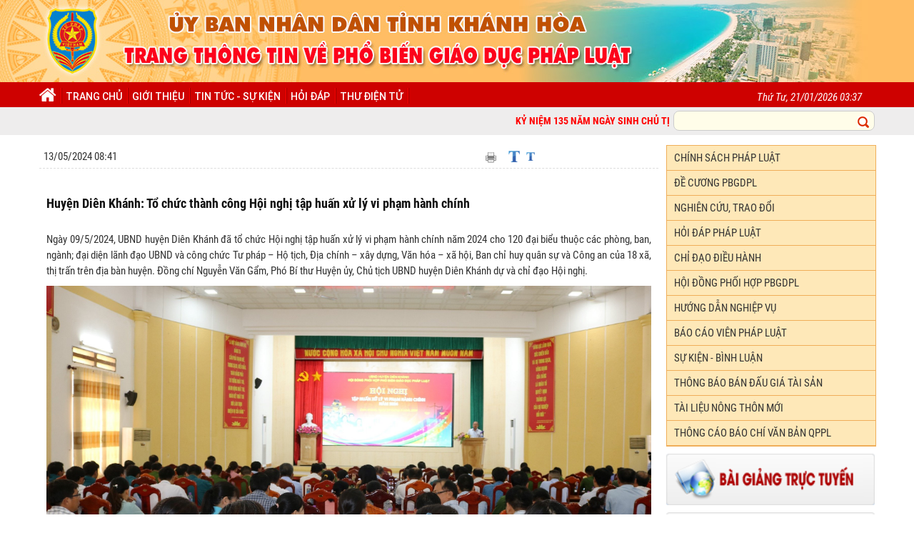

--- FILE ---
content_type: text/html; charset=utf-8
request_url: http://phapluatkhanhhoa.vn/tin-chi-tiet/id/11982/-Huyen-Dien-Khanh--To-chuc-thanh-cong-Hoi-nghi-tap-huan--xu-ly-vi-pham-hanh-chinh-
body_size: 83089
content:
<!DOCTYPE html>
<html  lang="vi-VN">
<head id="Head"><meta content="text/html; charset=UTF-8" http-equiv="Content-Type" /><title>
	 Huyện Diên Khánh: Tổ chức thành công Hội nghị tập huấn  xử lý vi phạm hành chính 
</title><meta id="MetaRobots" name="ROBOTS" content="INDEX, FOLLOW" /><link href="/Resources/Shared/stylesheets/dnndefault/7.0.0/default.css?cdv=59" type="text/css" rel="stylesheet"/><link href="/DesktopModules/MLNews/module.css?cdv=59" type="text/css" rel="stylesheet"/><link href="/DesktopModules/MLGallery/module.css?cdv=59" type="text/css" rel="stylesheet"/><link href="/DesktopModules/LuotTruyCap/module.css?cdv=59" type="text/css" rel="stylesheet"/><link href="/Portals/_default/skins/web/bootstrap/css/bootstrap.min.css?cdv=59" type="text/css" rel="stylesheet"/><link href="/Portals/_default/skins/web/css/jquery.smartmenus.bootstrap.css?cdv=59" type="text/css" rel="stylesheet"/><link href="/Portals/_default/skins/web/Menus/MainMenu/MainMenu.css?cdv=59" type="text/css" rel="stylesheet"/><link href="/Portals/_default/skins/web/skin.css?cdv=59" type="text/css" rel="stylesheet"/><link href="/Portals/_default/containers/web/container.css?cdv=59" type="text/css" rel="stylesheet"/><script src="/Resources/libraries/jQuery/03_04_01/jquery.js?cdv=59" type="text/javascript"></script><script src="/Resources/libraries/jQuery-UI/01_12_01/jquery-ui.js?cdv=59" type="text/javascript"></script><link rel='SHORTCUT ICON' href='/Portals/0/favicon.ico?ver=gJh70ozxwRYUYGE9R1gfRw%3d%3d' type='image/x-icon' /><meta name="viewport" content="width=device-width,initial-scale=1" /><meta property="og:url" content="http://phapluatkhanhhoa.vn/tin-chi-tiet/id/11982/-Huyen-Dien-Khanh--To-chuc-thanh-cong-Hoi-nghi-tap-huan--xu-ly-vi-pham-hanh-chinh-" /><meta property="og:type" content="article" /><meta property="og:title" content=" Huyện Diên Khánh: Tổ chức thành công Hội nghị tập huấn  xử lý vi phạm hành chính " /><meta property="og:description" content="Ngày 09/5/2024, UBND huyện Diên Khánh đã tổ chức Hội nghị tập huấn xử lý vi phạm hành chính năm 2024 cho 120 đại biểu thuộc các phòng, ban, ngành; đại diện lãnh đạo UBND và công chức Tư pháp – Hộ tịch, Địa chính – xây dựng, Văn hóa – xã hội, Ban chỉ huy quân sự và Công an của 18 xã, thị trấn trên địa bàn huyện" /><meta property="og:image" content="http://phapluatkhanhhoa.vn/Portals/0/-2024/0847.jpg" /></head>
<body id="Body">
    
    <form method="post" action="/tin-chi-tiet/id/11982/-Huyen-Dien-Khanh--To-chuc-thanh-cong-Hoi-nghi-tap-huan--xu-ly-vi-pham-hanh-chinh-" id="Form" enctype="multipart/form-data">
<div class="aspNetHidden">
<input type="hidden" name="__EVENTTARGET" id="__EVENTTARGET" value="" />
<input type="hidden" name="__EVENTARGUMENT" id="__EVENTARGUMENT" value="" />
<input type="hidden" name="__VIEWSTATE" id="__VIEWSTATE" value="PLGBeSXeJNCC/sGNlICGE/yJKlS2eK3M0muhsQsDs/av/bs7lDn0drrxTU7csOz2g44dDnwoiVT06q9Kp3+V67VesZ+uTjRe5SJqhpOxyU4tTKENdMNWTHhHERE01jOwuofUxoM4sHK39fcc8CXXDmoYigNfT1DDTA5cMM/byNW5xnmrMUxxtdUMu/BllSKdsujwFLUlISfMdnl+jXCOj/I+mMlnmAbJhZaw+11/NoYDwLyo6ErZYtnyAJkXrwjl3gLkWjsiySe4DOhv4pjncIkHTx9RCTEIQbKnfcI88rIAWzblz8oFTtuWrgsg8d2ef6K/FCQTXwSr5quP8e8hdwBD+qovI8g/TJb1PX0oPhLSshSjCsBtA59sykkQPNGGYA+1XRd2dpImUdvy2FEOhcsp+SRBR7zb+RIkD24vJgBwruBte/AyjMrna4lnCr9InvLNqHWuAX4kvCPlFDBhz44Fgi+oY20vYt/Q0gmHhaZS6TxMbbrvq/8YHudhhx0tpa14Q+iyMw5VTLhAnqC6+7WTHLqEW8MsnrvwumMz6aYAn47hKFT2imjh4BR3ydU7Z2wPCk43CnWUZekdnd90gq6V5+BinjddE88yGGTBcnxWvuBwbM5egRbtXBSgsHtWnjn3hxUgcngsW0xYz/VM/1EGlnkVI/5cFrlMQEHdHT2Dciq2FfXS40/x1K0meF2CkALX4pRHJm4ukJdRR+nkAVTosJATRzbk8SNM5YJ7Q4c8oxeHuPtL7lIUxB6VDRDmyXNqzFmhdtwwd5iZxaWXEf/UDnq00HOLcTVf4Iy3PLFP66t1SHU+jXMmFiw9FgyJ9ondA8DnKBog4qlhlENO5R0pY4lRHK/3Q6yP91WERkwUGDWyL0RO11DsOJCX81hV0zCS+r0D79Ovnnm6W7uLqZgFePX5jI7xUfGl5ls7PGg0dvQcc1nv0K80ij0qlML6umOxMpB8I7W0rgksYvOyc9/EXIkI/JVdNCZUiSMeqBnj7yn+odJVvijzqhGmGTdzYz4UOeaKT6mLJ30OHgxGeRdlxfiqras8ntu0qo3Q6JBtNIhcSLnybKsT7CoCPSet/EeIYvjmMQnFnLfGbdFPG1OOydJlVLE2QPYBAPepaqQj2dmgIeaAE/urC3r4wBzi8EM7X4uuJY1Do3ROGWN21lSez1jvoHePvcRApG1e5uHwplQ1H0S+tBeBrYpxbd/SQBDWiEvPjkspahKkbT4/GYHFWUJ58A/LBGHNwAFCCw94GtmHRMHvm0a/bbuf2E4Ncq/Y+2RPT6CFbmVmDCM1858lAzoGyWhlgDlSPP6B8YV6A4lDEtir12WZ0++TMyYwrhOpV5gYGB0Yzm8PoIBT0Nlweu74uc4Ue6WqGXpOYqqaEgE7LcT9Ldx3zH7oVMVPSZb60Rg7S93cqmMSiLkz6p9zG5Nr/s8NnWKHvBtPwVFvc+kTLuH5Zgu8TXpn26SQMrIayJncYCvvjt8M6aqjXRsfmHu2A/MU0jGqUTCuqLmbWmbHP9eRAfZU8iDvwhQj1SW8TXQ8DaRnAWrdqmAdzTQJaFgH8wv34h6BAziF+1LU1h+E4jsTQKM4As7Rp1OpOGZUtPpscw466SlV3lRmef5B7RhqOJOU3DOzEcEYGSd/t0d9ZVYFcGcVAYWBHawFAUQw24yiVHEepepDR3faL63gMkzlhMznkPyLE6Mk66hzgQys4FfhWz3uTNGaDvVcAS0WYUjkHV0xPpFFt6Hs/[base64]/CrXwIF5IyJIpw1NadjbQLiXYmP0Au+/V/Q3sM1tSqJDOMTuTT8OeqDDwbbJ2g1RkjdFeHvrvPv5dqxmHkdv0IDDbFCom+Sgwh8XO8hPKPRyLLqsZjZagTqC2dkcfoD/Mt9ijC1MCaX365rwWAeO0PY4yt2SQ5gxCtQJ++lXML98oEOLpQp8va+JrcGHWlvDxDd0zyO256xmMzElTM8rZRyQNj/gZRReTrqwjIbAW4LC+XcKte5eyYnYagmnpsqAiXpHrvaXcxqiOqmaxCcplAy0mCzA6x0ge7ISArQc8zcLamUNLUdTct2k1N1lMkxOgHJJ5tD4hVWRJFhXaWocilk0V8j144H4z+k/uZJgAnAUU1vBbV/svwiI8Og1Zm6IR3gT3mvMYa97q0dNawKpE+piI6JVREJ1HHLRy7/lCFi0YX7c1UK/fMXRwVaqQ0zGjhRA54fBL9l7ty82sLxKaTrh9rCeaXNXb5/G/Odcm6yLQ/wievlmjqorHcBj0pLuw/WuDaIoCgRWVPPFJFMQlTc+94uUEUvgkI8D4aQ+m1fGPCiVKEoG14wkKIBX/eA/FZTIHiFdx2G8RgI+r7MP0Mnl9d2Mje7i8HabnJy+BISpxK9lwJpBkMef9+pq26XUGVkuz89C/V0TrXf48lnAeQvsgYsiA4T8dPKjY6V/[base64]/bCaISb0Ylf6axpuUCVAgeDantU4asJNv3BFZVb0pV/YDOutVsOEfka62kgNVHDWcDCs2WaKn9q1Nhia/[base64]/67/6i857cA316ltT3XcELl6pknmEmJWcQfLW3veTZe0o8P4XaOcHHVD2q0Z99Wq2IKZb/HegVHEyzVAxGGDivoB7TAyFtdYeBmQNn4i/fReAzBpleEPnEfhWrOZ0KtOK7ZpTDQDRokiPAei9wjfup6POZGgyN42Iw76seDiN8S5ESUIjQTZ8Z/F80PPG0gFGyxRevXyFRiPHAOhsUiTqG1FfXNfZDG4qYZhWJIgKmwf7Gco/EXqn2Tv8iT1Ps69gGj4plrvHXZjkXZtaNRmbDVaCg5pjp5bqEFkBmlG0F7X0Tg+YRv85WSaduULyvSgXf6rjF8vrehsZSHsgkZSH91ImhhFfOGYu7zIp/iq5gP3vyhOZzxlFpZYlseYfv0eTY9bdeNNEBFL9627N0c57zKiCpWaboXeMycZmp/fvUBw1Nay0oAnc04kAvlHxuPUH5BHULNWd3YeybKgQw1x4mk5ECxgSrdrSNXVL7tKuIOgs1ukQi2ZqGq8pezV2TwV+1z66uUr3LTsyQhKd8v5hmgcSPoY7gueQusnn01v8jnL1yWnRP7AA/3Abd582giMPCskMn7YfxOU7YrFLPnpyDI8IVf381B8U4Cc7pXRhaCTBLglB038leRhsBtK3LmJRU4avyqp9lXCg9GLA1cDANTloNGtsHZ4OZfREa4OQx0c2E47VNiH+L3RoQlX8K2IQq5v2sw1nJ2l8IzvJO+AWG7Ui1gGXu6lWtcR5qPoxojhAXuXhkVTLs/+1s4R7AJXMTCNID5h2r92i9y9IdoDNw40VxevWZ1qg47MF/vF8mG2fBRpM+r7U9AnfpsiQQDf5GxOi9efQIbPYLUch0CPIaaU8qHMTtMTsSN6V1nh7lmQxJxz8Jqige1MS7TZJJArmS4+WM4up9HRM/EffFlYtL4c+nV3CPeJI5zS+pG4tXcwR5/DS/WYkM3hexOzgYfzrDrf49UX5LDtfF/furC7SA7oyKXoEj7e27AJ0W+WcybwcVgI8QtL9mnllI58e829g0lVC0lRVVVxLUTWwlNq8yg0D7+FeNGBhkf5mhyO4k5WOENzEXjeSQVRNZ9dIHg5ClB3sYzMoQ+ydt5/H0aipbsCzdArWpRq5jJL2WFW4Q1FbBJi/CXtqJljpFXzSIqNb6thQCQPzu0c4H1M5nwNZTmvDqXZhN+0h3yhijdRsev78mxLTbfrz2dA7sHNZkz7qMYrr24UnK+RNjkMxHHqQnH7ccDPjfCLlEMympCiSbCcDFWxoJ/Ef2DXKMvdJJnmt3obO6EN/ZfXRu09piUaZz0BMnYpRT3FtMXWROEg124JJzwTyR00xhUyE3IrIzgrqYlkF1ckZkhyzKzSqRPSv2TSnXVci7TwFgSrJNFh3/MGbYayTY2NGHuSuA6Gu2lMyjhedAihespBZVkQrxwjugeSYI0D+23gLpBZ1Agr10ACx4qeJk2PO81gbTsHo+Ws8F3H63/E0pveYxeM2tk7rRYSKWZdyl9svJ1JYcivXdTyT2zoKiPot5eB6FaYYjssASfSsAuVEbpd/SD08eR5PPSen0QbZVl6xbMHseHBnFj2WHBSPgWVEUB3OlWh72jUf4okC+EAel/iXEcnvVHtPb6cZqcpGf9O22TQU95wMTI/SvaWTCU118E04XAmGsBoTtnXoKSC25G8xlLoxkweLL0puufhSyKrp93Pk/2SE3+s7h8GUVzW+aya7/1jGg87elHQ8H3rehztQFbB31AjMrKprEY+4FaN4dcgBuwIFErVQXLikCdt/ElmSbvzPF0JdOaiOOYS9Vwm/FaqiP8egM0Ia6G+1JUfCrmVGhPJN8LgpZhPNdq+U95nO3aJ+l7xmYnnfNQTzOtVMmPIl4/ijihXSbgDkfzLAoZklUwdjj9I04Y+fdmWLn13gje+Z5PontEI+BTldv8F2hM149pezvjqT8xjnzm6supuzEdgoz1J/wqBHRsVfMq6u6TaxUSnJIfTmZnFa/n3AD/7O4EIuo8FVdwsx0v2oDPZOfLDIsSABngOfj6+AgXbWBkG7N2M9EcY8mWtTx7ENcnRvIIINFYHCyBUQldkTQnUThorpRU0/UWRJRJC9i7Bly2g7OEnJXIKec1D4arB9tjbdvj7rnMgP+wF+D0Whh1u93E5ymMWTpOYysBAbv4FSJcHm0I3bCx/xfPADmqfey13wF/F6KIamvZ6ZThCPy4f+0uNRKCDhn70yORrYqwii1+iXtB83SNLzvbAZ68eFKILWVZZusWNMTsQyhpXl6LF/pMotMfhDbYvs2I2etfQoQpmyq1jf6O+T1qRR6T86Gr675rkfv2a+9omEBSp1qSDqSmw40Ngq6FXvOsn8PFkieCwj1tP4nXkgHL50Cduw9EK9vsfaNi2InJ1PDddeoXV+NWSb3/DTIIn0NAbb4JPqLrIdyZ+9fLwY/4zF2G6rcfc8B9RgxI36Zn9wqb43wNdBdQxhK6gdb1NZCAgs247iR7sh3hC46eqoCylwC1NF5BLoNrt7Ee+9szIpOCK98pIT7MZxmcc6ZANPY/ZF78i0bmCHNmSf4cv9BPo45WIx5/GbTFYlgfu+WFyLhNrcRCKcCA+W/9lMR1fJCBS57Ag44StRTFm1kdn4m+yW6PwsP++3utYvMWCfv3Hmi/RLbrxFunen16Nnv1FFSK7W8VFP22PvTyNQ5UTJaindcbPzW79nNHGeYPBDDkFPLcvX1pH5NdvPhs+qomOOaojPefrRRw/7doZYBY8MVsbH9sNFJJQGp+6uS3hX/kb7mXytVrKXFB0g4cpjVSq+Xrv1CUQuzyxSoRaUKgnO97a49LOIfssZBfpSaTe73MflRPCWjRJ3/UKV95PrF+2lkyd5xg1L1B1OS/xGE5nG4U4UEOsZ+GuXHFPXGZKus2dSkMFVNnIi6/SKcQB3aBT7vR2rJQSiFS4RBHbJes2bnxNrqxXqJ7euqzWNV+Yf9Ae5FL0cDEbsojOGQ/Cr2PdvZG2SbcG5Q320FmiTttR1W6WsYjflq7Ke+bpUFiFCmrvYqCfbWDTR/b3cq5pGc7+QMi66LDpMyLrLEgLLgwG4P2/QXvl4yXF7ffv6ohZAdU6AqY6qCMiTyT2l0K0ynfnlml0Fsb7hT4ZyuXi5ifCA3EgAP+sxsiGM2YINzNVATqAHMHLxDEIlbrKKssZgu6Aq0HBXZ7CHTx71XddZfoQ4KRyzo8mqAcm2U+93vu2h1hp/YxHtprQm0bFXD5w2DisBSSFzSK6BeSdnTtDe5bz4RENlrQHA//WzSb+SkntfNzG6Pa0QQi1VW+UcuwzKLVY22P5jKplf4sdkjbLxALLZzC0PFvvWh7Lp5Tpt2uB4UbPJFiyQIa784M1WgykXH8j42IDQ+ngon6oh2XOQ/nQkxf/NaMVgqmInDQmvo2K8NpwYtJrX9sJyx8h67unfGgwBCM6zRuAzjOQ5JLg4dlpwLf/+H3eJ47HcDN8w7GXnvlpLDqDW0q46on2QGDFIX0q4R8F0hXcHvS7mLr9MYH/o9PJH0KjjF7YmNkLgUhBf/5CTAysCTd0KQlENC6AV/n3/7dNQrHkzNX1dJm4vu5DNCV3P7q6SETRM4vUojrfyv5X44xnFClVC5gDVO3iDd/ZrLZTppl414scdIbJqzvTR+F+yOPuA8YkFpz/EOoKxmvQHQBT0Y/4lAKjP+lUxLX0D83kF+hmpTdop++DAj0vmaeGDd8mdZsUkx8UO/[base64]/9Ceeh9RgOfK3EliY79c3XMja9vcx3mG0q0FX9GFXc3lajBye6re6F8ZfaOKbGkn1HLZ9IiTxOnaMveG7T/a5SJP2jIITOadanx+F/VLIL5qUmgfIoyi+3V9ICmOYhLT3wzSm9PPCyyY5xqrAGoBnQ08CsP9Ht/rnpiEsVFRLf2feN4QktTVKJdNdPJw/ofBQ+v7c912VFyPH3ZQ179Y6aBJDCpoz83/[base64]/R+jZTTEmo3fWGZ2GMNRrL9//z0gNahlTlgx8i05e6sYpPXm6noFtC6rehme5RJEy4VuJ3QwY6l3yj2r/IGNd99GEfxGCnXFDOZsrWGp//jBpSZTSnACTTW8ndOW5AMINO/Z7D99eDQCHZzfvCE8d5mUFwTu8fOhSJ0rDssJzJY3p2aMXYcjvEO34vxzfK7z9+yEh4x20mO/O/DDAyfuX0x5pW3mo+kvGuNYtqgXxf+xDRMsWxk5iFi6lUfLdgB4yhuWLfMNnD+W7SugRTkIp+O/Cx/WrmaIIKj4UDE0zi8PZrLJeb5wDAFFChCXEakp6NmvjCYn4LORfMy2eVSgDanI7s7Pdawt8t65SPx0BtiB7J4FKQiGt/n8wP+TUD1SRHZHZ54qDIt/2nEdDjaR/e9D9UJfpsMUs+acENKOpsZ/gtAdTPS0bxU0+NqT7bF1OLBMaNZd+STNloVK96O3arhymAzSmLLgqiPHkMofB9gKCKWUbWbv5eUGSyp0odqQs9No26hTC3cWr7y5eLfLd/SmOcolbWsI5+VgftNeuimt9f2fTptBEBRXwaQg5nnNoQuw9gAgDqdYnvuUf9WacjAIfK58UbLizRE/DLuWUor0xlleANsZDCTHz2M4gpJteKBQ5Ck8nJoz2a0RT6W1b1G/SJp+eEjO4tSy+vtcc8olggvcADLqKwNiZU/iLHA1/wLHfppd+CxFS9MdQlzLZOHdfnFqiAHbLe285bDie07/Qqxr28mBBtp+fTo+hb+1ip3wP4Jg2KlLp4nke1gxWlFmB67U0ogHlO/E6eOblSQnh5QQ1+U+XswfEbLDCaexdUzcnjv1JCbITAWHa4nSxprXexXoon3pcSQEORbV1JyD5GJAVgQPPtsMH7bODEtUJRtWuxUHqWXFcg8xbJUSRYRkQJA34/TXab6erVPk4svHdlaubCfKAdYLrHTBpd02/TmDmb7hLzD4uUpOKvlLYk+M2Bno1GMEioGdb+J/X/XKKQiyEc+38x/s6+7OuwN02iy86qtq0xLr7qJeSYVlHutqtQ+NLsTPyUHvCJg/hjujlbeCdLJgzoVyxlkBnL5FMDVANtq4TCdqqG8PKbK2V86iaJybLxlvylAe3GU6Q45hg28HlDbWKCfHd2RQZvfdu4sJ7H6Km7AcMEL0g/Nq/rtQm8/Yjy33CNvFYMEf6tbHh+1bS1JkuXd1vWuZwxyayOcgMw/Mgp9Cf9lpK/tZ0O8gXmWixKL2OU7+M3xCGnmhHiuLKa2KzjgMazooVA+US10FCoS+TCdeCa1AoJMQFHeJCvu94euLCkK1ip/CFGJ3g6S+0LAPDqlaDPP6f3hJk6CqaLY1lvTzs3H+kKXD88CwZriengd99t6gPxgELRTeSdv/FlzykSNqy100auvw3/ukkfb4DKlE8XLREg4e8UBNHjcgkHLgxY5l0jP/G+CNp3luFszbW+PH96DaIXHwNQYs0dvWjVgdt4bF0Ljo7CrgnTQXCgj57NzsfGEADV9L0w1CJwtvY6zyz/shDhfiu0Ek4tL8TFEnaOOdehau2/6QTWYmnETslGHbkCWyiEToVDa2lrEtCEkp16X+RcNjkgGoQvBjAH9p0maX5+XRAtZzvG/QCAzHhLboaTMCfw/QoaNbMXeRLY5rlaoBpD7KFWaoFlgJiAPr9A/Nr90JgRQ0U4lW8SNi11Bn07FHgrYWkilMYPZMLW/2g3ci3K3X+WxVcK1BGvBRZHPW/1xmZFDZl3OzQAbklpKVRLiVOoSzf3HxWv+QTFX9cLKZ9NTrzUC/q/U/B32HPYjRMY6WQLy4rZEB2fxxYsghnuPAo9fHhRQn43NcZfZc3OY+0pdqT8+GraIbGIN2ti5AW9eLRNx65S7olsA7Y6W61YY2RVg/R1RnPwAspsjErS5NkK0T1c/qENGZ4EUh9K8s2oebs3IDT0ki+9minAY/lgLYsVYcVGu2jGzYDxG8n1bNHufE5DuqJ6Wv3Ob9GxO0a32LYGD0Vx9pLg3So1hCRHDB9rwF+UemzX2ZWV535QX+3aqwMQO6u/BV0TfwO40z7u64ikw4mTxv72Up9fqV1F2wDPcRMy8ofTT6Nw706TOh8p8z0h9/WjUyQdS+8p+eM6B/FilhtcYhy2DnbCY1kILWZlJny6KrzJn8XiTup7mnSEqQrVyZGeop++LCuBNrSTU/qm3gx4lwIDqC9MounaJlbWF2kMpuBDUDp9resDvPFsiUR7pFRECgmggwOSx6lkXQuen5Cbu97RhdN993Ug0fm+OIbwO+vIDCt/FifDjyP1LufiTxeO3Jm8XAI/68p3x8Yb97cVmBLgTSK0hBPBOGccj7PwdIPI5PgX4b/BsvAoL7yMHwThJBsbftrEYs4ky5TxiBYN6ard3moBQdm1rOo8W7L3v0+kp2SYYkoNeYOLyqifAxY2VS10teet8KH1K7l1kMlO1FyOz9pM4uXLKm0lpdoR9/v4q6X0yUH/5WsAoI7kxKJXBndYh3R92qyN4aAcCZje3OMOyfna/CGNBlRVa5uJWGkhs2c0YCsJpJK2YIa5wCnLc9w7WPCpNVc5t9sx/ly4j42oGnwm2AnU8c49WSGOOxMvPPgLSlN+g9l78iYpl0s75cIQiqQvomCbHEr83QxJm2/[base64]/[base64]/CdwMiSIHIzbkzfzv7GMkou1YW6WDMYu5n/UiFjhTVibd37Mq0gmCRtAFoUiOhBJZ9uZMTmSMH9VVmli84BfnHkMc6NNL4t7Axd69kmtOfwF82yI+SYhPfv8UXiAD05yaAt7iGtfw/oGrq6w0tjBvPjHmxxeuRkglz212MSpYuabdPJbNkFXyUdoy6OJw6yoRBeW+Fu96Q7Ko7VIplGIO89pxzGzGA/w485j2gvao/STeLObnPmkujVZtGJP3PdL7jEwPocQuxuqhvd+bI/goQUg9YpERm3S/v67Vfm2fNfDxEgpz7AJctTdzWQish44CLi1vPaQ3toxYIcnXvEXvsJd7dCPlznLBCd3LDGtGmn8IZCcnaUfCDuGk+kPy/dbI+d0DY0qq25Z/NhzblhB9mquongnha2V6fx+HxK+l/wubIg/HPeUQGwO3XEhkPMUKbYM7L0qr3142eX6fsjg+xPG08KsO8ZC8WvlsFGG9pDxv12MhoywhuvEyTOvknweXIWmtsOpEUcQYC7U9QoRBbhgBqtMyWc/iE4yCET6rfJE51ZvlVU473uHjT1Ry20X4pmC0hZQG2bSOOLrly/AI++bGupsV7MpvGbtJ1N8GFgKcEDgzLRI1hEOs9XBdZAsz7/[base64]/brkWrZNVePwYEkWCsla0xPixo5YFsIgEbGdDKK6HfJlH7Rm0zeJfKU/xCDLNLf/5w3RBgJbx9qOjT/hMf1Ix6HiNWkcvjcBiYT5SF3q3DGTBG3p8/mYeHKQeM1ghnn60bZDTLl3c64kHlXObUzepQ+/cuQ7E8Cd8z0gOqM2z/YzsRTvVbRsRGWpNMFYRSlJxuC6JeLVfTtkVjRzgsN3DZaUc5C5X2+iMhLIOBnhfuM/Pfd9xegId/xeXLj1RuYEaIlwLjU3jh6176Q2P/NxAWgBp7LV+F3Hu3Yt0BUSDWy0DxLVMwW5YoV8jrU6eApPCTe382D7Qy5ZLMhBAp3+LswecS46rvM60WDVQBs/oV48Ewd4EZ72Dw4pa7yHzWrSY5FTIztGhGLV2ADxQ4M4v4mS1SA9g8RaI6lZSJ34gsey+fI0cNZXZYqDw/yfmY0VsKdLb3CXO9OtE0QQQbWX3kpxNSZpsBj/XjJfac1ExX7ggPMgGrPJUjVEwIK2pY3dBSezrFjWBWLopZwuKZeUuH85FmAMYYhjO2RHDc8vsBJzko/nxtPYu06pevsIgWe7Mq9gSktABRaA8D+EVaB1k2FHV7PCAjH6PU7dwD6htr21FVozsk5983bwNLE/+9Oh3ZIr/ZEre8y0yu2vJ8go9Nl4MCZCIMyj3SrfeXuHRNMNUkTdgbiercW6HDRHrug6ojQ7jL9mWAzUAGmVgZkIOhF23HOtBP/heeq0PGDu/bG0nTnQmOHN8G9gCW5peWNRQSbs04+ZLNhmQvQJFx1jeycJ8ytO2tJT5MjE+xlH8/[base64]/QkLBu/x3A9CBMa4Zm05WcXVLR9/H8K1x3pyRrP34LusmjRuRdLiKrvNFLp4ebJ0sq+QCsz3kky+qN+OML7u3Eme5vPFqUSJGg8UvDHD1QOrXrdalsaPdnKAk1e7ZS7FdztPXaLip+BKBmynB/tVGxk2hyT+VMzjLWJtL4s9RH+/c6bijfVuktobXZPvSy8+FTLrH0BcSXywsYAHXms2xyt2B6AN3xReJhLLStJOgFwq/e6K2sGhDHY3dDWEvWzYfO8O3KXXrdNCM7tMVP4W2+DSNYFyGuBGcXs3QIdpW1O5svyrLkLBq8Au4g4rOdWe5+BU2pbuDV7f7lI75099RoOqgXweUGNsExWst7/i3QYp4azpjKtVMKykudfR84OcVAf1iCiexF2YjiJJ0FpFLBb6piLGPWi8kod122tr8l7mxL9QwHGNfBJt6nJjL/r51QzUsg+Lzw4Fzx/kcuO32OURwodwxQFno1++ITNOM8jYrl8OgBEv8oa6q313i4aQ9PF2tsTNunZkeQ4KB55dPYed7OQPxNzeKSiuTXwbUm2WC/v5t7BjD2mmqG3kg3zY33iTYXJbD8Qq0cynmMNe0VdCSO0UAPhHjGLDu6SDq6NLmwE8vpnSYU1waslzK/8RIc0dPL+TNxRWGYANWCOaJapthwtqgGXUIfNDhhxuPvm1qkSeXHBSolD7palNbG38vGVpd59Zq/pBqzMwW1Dc44EnU7wByvUjdJKD2ZOpFgmBL5I/o/mi5Q8qAJ7acTPCrU68EFCaWTRXkeLD7Wgr7SjJpbn5b5e9uoFJQBCoHLsCDvJqFKGlWZA+BwmQ3HTPnX5jXcXYHYAWMnwJryOT7/KZWdG/8t863ud6BuXGrEddOvDq/Mc+MR1kXmXkYGPQKhpShoYvDn4KtnX/yLIvbvqQ9berk93+VeoeqcW42MSdGi80QnY0SeLq2fGrxV0wFloCqePf6h25qM8K8iNVLxtLLjGXHdixe+SBOQuAQeV0PD+YakErRXgI8sXxtpygknKjlL4mFh4dUX0HxazFk8IycSxEq4/0XxqdSgkY6Nzkdz3SostrE1NK/S+gqEQ264/Y3HYEKRMEb4sTtAIXVMjB3Xk/efPkBuu8+15ce6Z+YebKhgifSh29s55oLVI5ox6GgAby3TLH+SsacnnpWS3fPw7MSroSE19S7rSS/EL37C4RDy+/QykuZpkrlCEKHWUYcKAOED4w+dWd+kYj/GPkbhuaQU5VvbPmroME11Gf11Yc0CdqhsaUTMSab0C7TLinxlWx1Dj/UpdZikat158xBrI9qBEY8BSq/[base64]/Fj6AlGApR58212H0XjPDaPhnKOCmJ94TEJr14rBbY7wODG+8k2nGoCexDMpjlGq3eOw3dag9MkXseSBxMAnYEMxHD/1HCr2OtcVVrQ0qNpmR3R4C57vfrAdEmoljp+7UUAMgyzgwjdB7dqI00nB/tB1FaB4mw/YIwXmYPBKiHH+lgj4bhwamyD4R63n5IYu/xGT14Nvs52NObKnDgnfWYqnlm3fPmRE/4TuyI3lHVOdbLXEhx9c2XTaPIyb5Mjt8soCgZwG5rCmn1GZKotQgIpJ3Vnq3+bJWpaT/AaWd04ua3dloEY11Tb4IqUt8sueJcnzgCnA2gE+SW0SPNGNFjt9yIElelnUrSIyOKC/yezAESTYA8Qwd5Ms/52U9WiVr7CD4XDHojkvc/mEeOpNf4zGBa4ZIMwDXQF7T4opcr3qSa2/boRGzupVIWuAXKWnks62rk8JnYuAKeb7hP1XwiDZZAx9sVzMjwFLGFMqukYD0ds94dYLZDZTMVT1WZpHZx7igeptIi4wJ+bfYL4odAUk9x+p7j6AZsZRFOjquuSXuuY1SBW0ifC1YuyZKs7eMDEfUusW0kWSmpRtNoL+N931N0kiKWTmQdAHKNYanIa/rCkNkXn8Zw3ZY9qN43UrgDlurBRZdAMPhlvW4/24lZRXEp8sf091Zey9q+1+SET3txZ7BuEOIy/R/xpzepVNV9JCMS318FYCDgrFCSAb4SvUNEEB0cFiH23PlgMtAovTVX4DNkhKzSxPe+d8gtRz7ATV5YIBkUJkySQu64A0QwHK8gEhOK9NcedBEYhGaUqnUTzmET84ziseLUHcuduI2RsXTGMqmV7C7KSc89G/LD3h22HWCRJd3UjMSgmMas2wLFISje7igR1VkxgP5Yy8LxM600DKqGVz3zHiKE2trDfLa0FcqHo3vCxAXED86jcWMdE9kCzbsocqytYMUyCt1yH3xYhqafB/CbZIxn0QTcZeyD2n6VBrPI/76hjmIpEc/fg0MItVd1tTRWrL9w8aubBQ0rcI0scv37oy6xzWlmH5cIFHy+fOMyb7bAg4NkLFfq7pV+eZnNIwbJuVS49TzVvg9A64ROr7R6xPbfwM610gL1ILqnaVSgsEyN2RlN+tQl2G63Wd+kSDEmF832+WiAqx1UhbMk6zRLwCbCwuU/[base64]/3IDmO7/W21AiGdn1saTLvtNoKCOddbFw5uIghVTanfkhnOZcxVMDh/EjDCLVNj0ce5gRmDJLP8I5M0FKBIbs3O7LDOWp1zc2v4bdQyuDlRVOg5xgM/dOauNtHqaKaWDNxpRIZCu0mFEWqYt7pUHyVjZKsJvceuZkfGZiffNx/zwGqEToBeWb+Rcbh8el6JEmecUSewiqwRUeADCARe64G18Prq8h0DqOGkDkYluB30Uu1BNEQNbDeQ7DvY3BkmagDcufPwHATsKylwfpdev4jnOLHsjxLD/6c/m+/fbxXkytiGN5vugGSVnlUTvgKrw4kZt21QO556U7SZxbbjVmCQQv/3vRHw9Uj9C4yLhE7UHkytXxpxiSRViRhnlK70uLCjwb3ERFY0eh+a+ipxwYVcoGvqYKHkZaVcjLk6mdgcEmBAY7/3rOOhHarW7XxOUb1BKYFc2SB+G8ecc/Cmgi1CMedOSe0SwDgszFZtQXu4TFe9G3e2yj1iGiqqHIZL+y7ag5ZglKJSDw9wxD/[base64]/VR2P0HfhZ4GfQGGxJXWIB4IDv259lKpv5tpnOn/vyWLE4NDv956Z4e6uc//jelymgCt6zb32Jcir2qGoQNEahwHr/gIa0WL9SO1w0d0ohqzsH9PVPm8gsjFEQ7ErBvJ5JVhoETgbp4DUPO5jcEyKTIO+wcpt7smYFZOpvonMqXjzLpBYB17//lm3HdYmTY3uZvP5QyoUk2gBt9Mu97879+9rF2M+fVzCVvJSiTb4lN578uXSVNMIZ5SuGm1C4l8CSg6F6mcYlob6RoZPtvRldBTeq0fKnPlCxzUAhuANJ12KjLDpfwusAOhTLXsYYqcTOQir0KK/9X9nLvLu0lSXvsMUoG1cntmTm08x6La5VF0fFA434buyIE8U2Ohs2ctdeKMAWL2AFjno33wdMObmeboCKmthE3pLl1ktjjTTQnQ3Rh9feMZ8vQd86vpCYBFHkBUeiKm5wnWeJkMlM5oHTeVjdVnjcl1Sk1WJWMWOUusDq07evBCMwStOGPKNOI3/WnIt2r+OrxDJ43WaRQRqjl15vxcQ9vmy1ZiQDSLYVFC5D6Btm8izD5gbVJ7Wup/bba7uzan0uMd2FflyAfCD8g9uPPeupE00/JWEMq9qHoQQ2bRIYJtGobf1cu8WRiM6GZBADVvtU5IoBWiZKxvbyEYjDVGSnv9Es/krFXi30ClMwI1JV9ugECy1UyPFc6zKps8EPc02bzPfT+bbKeeubqXD7KJq8P5jR6vgiGC1tc2ocY9z4m6uB0dAqC79cu9HOP9Iv+PPGqDQQIvJB6VnIcFQGC5DTFum5S/6Rhn4XFGbTXuzeGOOJuq7I7kBRerwYSGjdFG/0K13pm+xQErcklN8Q98Y1IsQIe+nyyAFgp+yLwibXu026+10uh1WILzMsvuWPb+UbIttZ6zX9Uc1MaUXbKh0CCxPaIAzLgdzi5Oi10+sZpXFstAW2cQHECBX8VDdEEVsA6FpVrR/j3kvxN/ce/14MlVKLtdPoFWUD5tsT/3OteIi5Df9sY3OXQXLtTcxSt9YZ36qm4kVKjvAk1P2gcFY+BuMyO6Xl3FCXLWwBiBEHujl3UN+OMVcf9o5JqTEKbmsTt4NHZja3MvfGYvrADPDVYbeMZnTYx9CjXX29dbJUAtmgEwGT6Dy0vsRwVI6fLtJqO2jjqy/DYwVlv7RZcU1NtEJBpF2dhsg+GJw6uy++yIFKIxmfZ5Kq9ITseElP1MQ0P8RDe32CE/pQ+YM7nSt21nl75QDzofrdDfx5dKZ0059QVoHybqHGsniVBt9E3eZO2I6HPC+520ogqz4fGBLpRHoxT46ann3dOtabjPq3gi4ntDWzihREeCCm23DWqsULIx8MJP8PQk2gwiarOVJxksZ+mKYVk33ZulPPZsfbadWkzlNF0wxbhAK5JgPpTd/EQ/ZT1DATMSADhiSna7pjAMpKZxxLGLkRHi1/Qo6oFxuXbOOydDq/STt5eN88B/vmrZkatkb++F2wninkkZRq9YZJ3JelQ0/xXBugeGtrKMuystZ2AsvLu3Hc7xY4I7Qq3m0tjoMwAAGs5gzAVQ0jvYWR+m7F1lGPcfm6sOQZ57X827wrDICEwQqby8de6T8NGrCpKS/7dUCfjpjbaCJnq+mHoE7uF/28Igq/pI2hOJh16LPr7C4/mohcEhIEfY5G056tutkZLzuNUpDWjcM1xsLsEnObMeGttUn+GABfzqUP3O60dkMZJ0ZIaKMXkdYu2DwHfcpuyDrvaGk8awi6GX4NzdNLRqrc0Y6I1kdq5htGVOXP+qcE9gJOUcB5N/2H+O0WJRdiKbzjCb909Yzs1JNGxiwMs9cglLy4BQYtRG/DkVqhG3I+rX2pyqFy0J0k7z6wdNvb097WS9wwn/H1qO+aBwfw+q8zNMaSCLtDyQErJbEPNWxG/a0mmTUn+nsAQ1JeKkiJ/jIebgEg/FSxZHF+cGyf7Y6aAVBOAvOvv/ccxARY+dS/84H+lqpRcCj7C0YkfEhDJPsmgu6rwHOWEqNI4r3f3k+iATs4GZHxYlL5/I5fv7QrtTOx5rAr3iwPoG6ZwqkWJ4erL1DXhd6xNBYetdLpnI/Ego+le2JQKcTspvZDS/gQgc3uNgzfKeeX1+OG8csW56AO3f0hKytZNICyXsSDsY8jQXQXHO/4CHUVMwVPZDqFjTb7P3MOo6qqx9LORmpithmb4rZyoDb3C4jqHNtJtI2EmpT0OphnbSBsxYu+s7StJpNpIKRzWoRc5sNRi9huQj3WPcowurVxK5CsMA0bZLaDchqhU9Js+aI3zL2kRt354bvO" />
</div>

<script type="text/javascript">
//<![CDATA[
var theForm = document.forms['Form'];
if (!theForm) {
    theForm = document.Form;
}
function __doPostBack(eventTarget, eventArgument) {
    if (!theForm.onsubmit || (theForm.onsubmit() != false)) {
        theForm.__EVENTTARGET.value = eventTarget;
        theForm.__EVENTARGUMENT.value = eventArgument;
        theForm.submit();
    }
}
//]]>
</script>


<script src="/WebResource.axd?d=pynGkmcFUV2hdV_DW5W93NmcoMvKCuC6iHfEfWx23aAS9ZPRNtt_64m70qE1&amp;t=638568856371266408" type="text/javascript"></script>


<script type="text/javascript">
//<![CDATA[
var __cultureInfo = {"name":"vi-VN","numberFormat":{"CurrencyDecimalDigits":2,"CurrencyDecimalSeparator":",","IsReadOnly":false,"CurrencyGroupSizes":[3],"NumberGroupSizes":[3],"PercentGroupSizes":[3],"CurrencyGroupSeparator":".","CurrencySymbol":"₫","NaNSymbol":"NaN","CurrencyNegativePattern":8,"NumberNegativePattern":1,"PercentPositivePattern":1,"PercentNegativePattern":1,"NegativeInfinitySymbol":"-∞","NegativeSign":"-","NumberDecimalDigits":2,"NumberDecimalSeparator":",","NumberGroupSeparator":".","CurrencyPositivePattern":3,"PositiveInfinitySymbol":"∞","PositiveSign":"+","PercentDecimalDigits":2,"PercentDecimalSeparator":",","PercentGroupSeparator":".","PercentSymbol":"%","PerMilleSymbol":"‰","NativeDigits":["0","1","2","3","4","5","6","7","8","9"],"DigitSubstitution":1},"dateTimeFormat":{"AMDesignator":"SA","Calendar":{"MinSupportedDateTime":"\/Date(-62135596800000)\/","MaxSupportedDateTime":"\/Date(253402275599999)\/","AlgorithmType":1,"CalendarType":1,"Eras":[1],"TwoDigitYearMax":2029,"IsReadOnly":false},"DateSeparator":"/","FirstDayOfWeek":1,"CalendarWeekRule":0,"FullDateTimePattern":"dd MMMM yyyy h:mm:ss tt","LongDatePattern":"dd MMMM yyyy","LongTimePattern":"h:mm:ss tt","MonthDayPattern":"dd MMMM","PMDesignator":"CH","RFC1123Pattern":"ddd, dd MMM yyyy HH\u0027:\u0027mm\u0027:\u0027ss \u0027GMT\u0027","ShortDatePattern":"dd/MM/yyyy","ShortTimePattern":"h:mm tt","SortableDateTimePattern":"yyyy\u0027-\u0027MM\u0027-\u0027dd\u0027T\u0027HH\u0027:\u0027mm\u0027:\u0027ss","TimeSeparator":":","UniversalSortableDateTimePattern":"yyyy\u0027-\u0027MM\u0027-\u0027dd HH\u0027:\u0027mm\u0027:\u0027ss\u0027Z\u0027","YearMonthPattern":"MMMM yyyy","AbbreviatedDayNames":["CN","T2","T3","T4","T5","T6","T7"],"ShortestDayNames":["C","H","B","T","N","S","B"],"DayNames":["Chủ Nhật","Thứ Hai","Thứ Ba","Thứ Tư","Thứ Năm","Thứ Sáu","Thứ Bảy"],"AbbreviatedMonthNames":["Thg1","Thg2","Thg3","Thg4","Thg5","Thg6","Thg7","Thg8","Thg9","Thg10","Thg11","Thg12",""],"MonthNames":["Tháng Giêng","Tháng Hai","Tháng Ba","Tháng Tư","Tháng Năm","Tháng Sáu","Tháng Bảy","Tháng Tám","Tháng Chín","Tháng Mười","Tháng Mười Một","Tháng Mười Hai",""],"IsReadOnly":false,"NativeCalendarName":"Dương Lịch","AbbreviatedMonthGenitiveNames":["Thg1","Thg2","Thg3","Thg4","Thg5","Thg6","Thg7","Thg8","Thg9","Thg10","Thg11","Thg12",""],"MonthGenitiveNames":["Tháng Giêng","Tháng Hai","Tháng Ba","Tháng Tư","Tháng Năm","Tháng Sáu","Tháng Bảy","Tháng Tám","Tháng Chín","Tháng Mười","Tháng Mười Một","Tháng Mười Hai",""]},"eras":[1,"A.D.",null,0]};//]]>
</script>

<script src="/ScriptResource.axd?d=x6wALODbMJI3OW-9He5K1RcDvw3Yznw5SsVH9d12B1APyGPJamrhcwg3U2K457HkIRH337sdnYS3dHvYkufsB9p-gzc1&amp;t=f2cd5c5" type="text/javascript"></script>
<script src="/ScriptResource.axd?d=P5lTttoqSebGM2vZjhAB_b63alF0PbTSVKiqNXkE9s-3uHUlX_K4j-pIPs8bQmbtQ9Z8AOFw1YBNzLUojzgQr_QF6_jLyKqHbPofMA2&amp;t=f2cd5c5" type="text/javascript"></script>
<div class="aspNetHidden">

	<input type="hidden" name="__VIEWSTATEGENERATOR" id="__VIEWSTATEGENERATOR" value="CA0B0334" />
	<input type="hidden" name="__VIEWSTATEENCRYPTED" id="__VIEWSTATEENCRYPTED" value="" />
	<input type="hidden" name="__EVENTVALIDATION" id="__EVENTVALIDATION" value="S1o+vwy8pCS1vnWOwt0dLoLdtV51aj6rrizaZmbReT87FTCUuSf6BUcwkf4AW4VqAbb1CBSmYeO4YbMxTTH031Qr2DfCrGCwvP3f09vc4jwAZNVXwsgsI4FjG4qmNRChWS7PN95QQfAwMKpgEEbhlBsVRwu5fUs2cvb6k9EiGRdDrpfEUDIzmpBe/iSCJkimlZRo7bkjDiVR7WJfwRwOU0O5Z8omuK7B0ne1X6Sg4orfv8aIBWfHsf7JBhTiFSdIfJckUmP5FwvTAhg+STvNwUqkDFiQynODym5CPXdlSMhJNqPS" />
</div><script src="/js/dnn.modalpopup.js?cdv=59" type="text/javascript"></script><script src="/Portals/_default/skins/web/bootstrap/js/bootstrap.min.js?cdv=59" type="text/javascript"></script><script src="/Portals/_default/skins/web/js/jquery.smartmenus.js?cdv=59" type="text/javascript"></script><script src="/Portals/_default/skins/web/js/jquery.smartmenus.bootstrap.js?cdv=59" type="text/javascript"></script><script src="/Portals/_default/skins/web/js/scripts.js?cdv=59" type="text/javascript"></script><script src="/js/dnncore.js?cdv=59" type="text/javascript"></script>
<script type="text/javascript">
//<![CDATA[
Sys.WebForms.PageRequestManager._initialize('ScriptManager', 'Form', [], [], [], 90, '');
//]]>
</script>

        
        
        
<link href="/Portals/_default/skins/web/css/font.css?family=Roboto:400,100,100italic,300,300italic,400italic,500,500italic,700,700italic,900,900italic&subset=latin,vietnamese,latin-ext" rel="stylesheet" />
<!--[if lt IE 9]>
    <script src="https://cdnjs.cloudflare.com/ajax/libs/html5shiv/3.7.2/html5shiv.min.js"></script>
    <script src="https://oss.maxcdn.com/respond/1.4.2/respond.min.js"></script>
<![endif]-->

<script type="text/javascript">
    $(document).ready(function () {
        $(window).scroll(function () {
            if ($(this).scrollTop() > 50) {
                $('#back-to-top').fadeIn();
            } else {
                $('#back-to-top').fadeOut();
            }
        });
        // scroll body to 0px on click
        $('#back-to-top').click(function () {
            $('#back-to-top').tooltip('hide');
            $('body,html').animate({
                scrollTop: 0
            }, 800);
            return false;
        });

        //$('#back-to-top').tooltip('show');
    });
</script>
<style type="text/css">
    .back-to-top {
        cursor: pointer;
        position: fixed;
        bottom: 0;
        right: 5px;
        display: none;
        z-index: 1000;
    }
</style>

<div class="hidden-desktop">
    <a id="back-to-top" href="#" class="btn btn-primary btn-lg back-to-top" role="button"
        title="Back to Top" data-toggle="tooltip" data-placement="top"><span class="glyphicon glyphicon-chevron-up"></span></a>
</div>

<!-- UserControlPanel  -->
<!--Header -->
<div id="siteWrapper">

    <header>
        <div class="banner_bg">
            <div class="container">
                <div class="mobi">
                <a id="dnn_dnnLOGO_hypLogo" title="Sở Tư pháp tỉnh Khánh Hòa" href="http://phapluatkhanhhoa.vn/"><img id="dnn_dnnLOGO_imgLogo" src="/Portals/0/logopbpl.png?ver=L_CNMPLxh0u8PK7-6gLYWQ%3d%3d" alt="Sở Tư pháp tỉnh Khánh Hòa" /></a>
                    </div>
                <div id="login" class="top-fix">
                    
                </div>
            </div>
        </div>
    </header>
   
    <!-- Menu -->
    <div class="mobi">
            <div class="navbar navbar-default navbar-static-top">
                <div class="navbar-header">
                    <button type="button" class="navbar-toggle" data-toggle="collapse" data-target=".navbar-collapse">
                        <span class="icon-bar"></span>
                        <span class="icon-bar"></span>
                        <span class="icon-bar"></span>
                    </button>
                </div>

                <div class="navbar navbar-default navbar-static-top">
                    <button type="button" class="navbar-toggle" data-toggle="collapse" data-target="#basicExampleNav"
                        aria-controls="basicExampleNav" aria-expanded="false" aria-label="Toggle navigation">
                        <span class="icon-bar"></span>
                        <span class="icon-bar"></span>
                        <span class="icon-bar"></span>
                    </button>
                </div>
                <div class="navbar-collapse collapse">
                    <nav class="menu">
                        <div id="dnnMenu">
<a href="/" style="color: #fff;">
  <i class="fa fa-home" aria-hidden="true" style=" height: auto;width: 30px;float: left; margin-top:5px; font-size:26px;"></i>
</a>
	<span class="hidden-mobi"><img src="/Portals/_default/Skins/web/img/menu-item-line.png" style="margin-top:8px;" /></span>
	<ul class="nav navbar-nav topLevel">
		
        <li class="">
		
        
            <a href="http://phapluatkhanhhoa.vn/"><span>Trang chủ </span> </a>
        
        </li>
    
        <li class="">
		
        
            <a href="http://phapluatkhanhhoa.vn/gioi-thieu"><span>Giới thiệu</span> </a>
        
        </li>
    
        <li class="">
		
        
            <a href="http://phapluatkhanhhoa.vn/tin-tuc"><span>Tin tức - Sự kiện</span> </a>
        
        </li>
    
        <li class="">
		
        
            <a href="http://phapluatkhanhhoa.vn/hoi-dap"><span>Hỏi đ&#225;p</span> </a>
        
        </li>
    
        <li class="">
		
        
            <a href="javascript:void(window.open(&#39;https://mail.khanhhoa.gov.vn&#39;))"><span>Thư điện tử</span> </a>
        
        </li>
    
	</ul>
</div>
    
	

                    </nav>
                </div>
                <div class="collapse" id="basicExampleNav">
                    <div id="dnn_menuchuyenmuc">
                    <div class="DnnModule DnnModule-CenIT-NewsCategoryMenu DnnModule-544"><a name="544"></a>
<div class="DNNContainer_noTitle">
	<div id="dnn_ctr544_ContentPane"><!-- Start_Module_544 --><div id="dnn_ctr544_ModuleContent" class="DNNModuleContent ModCenITNewsCategoryMenuC">
	
<div align="">
    
    
<script type="text/javascript">
    function toggleMenu(objID) 
    {
        if (!document.getElementById) return;
        var ob = document.getElementById(objID).style;
        ob.display = (ob.display == 'block')?'none': 'block';
    }
    function expandMenu(objID) 
    {
        if (!document.getElementById) return;
        var ob = document.getElementById(objID).style;
        ob.display = 'block';
    }
    function collapseMenu(objID) 
    {
        if (!document.getElementById) return;
        var ob = document.getElementById(objID).style;
        ob.display = 'none';
    }
</script>
<div style="width:220px;text-align:left;">
    <div class="mobi_mC">
                <a class="mobi_mO0" href="http://phapluatkhanhhoa.vn/chinh-sach-pl/categoryid/van-ban-chinh-sach-moi?BCMenu=BCM_544" target="_self" >Chính sách Pháp luật</a>
                                <a class="mobi_mO0" href="http://phapluatkhanhhoa.vn/danh-sach-tin/categoryid/0_decuongpbgdpl?BCMenu=BCM_544" target="_self" >Đề cương PBGDPL</a>
                                <a class="mobi_mO0" href="http://phapluatkhanhhoa.vn/danh-sach-tin/categoryid/0_nghiencuutraodoigopy?BCMenu=BCM_544" target="_self" >Nghiên cứu, trao đổi</a>
                                <a class="mobi_mO0" href="http://phapluatkhanhhoa.vn/danh-sach-tin/categoryid/0_tuvanphapluat1?BCMenu=BCM_544" target="_self" >Hỏi đáp Pháp luật</a>
                                <a class="mobi_mO0" href="http://phapluatkhanhhoa.vn/danh-sach-tin/categoryid/chi-dao-dieu-hanh?BCMenu=BCM_544" target="_self" >Chỉ đạo điều hành</a>
                                <a class="mobi_mO0" href="http://phapluatkhanhhoa.vn/danh-sach-tin/categoryid/0_gioithieuhdphcongtacpbgdpl?BCMenu=BCM_544" target="_self" >Hội đồng phối hợp PBGDPL</a>
                                <a class="mobi_mO0" href="http://phapluatkhanhhoa.vn/danh-sach-tin/categoryid/0_huongdanthutuchanhchinh?BCMenu=BCM_544" target="_self" >Hướng dẫn nghiệp vụ</a>
                                <a class="mobi_mO0" href="http://phapluatkhanhhoa.vn/danh-sach-tin/categoryid/0_baocaovienphapluat?BCMenu=BCM_544" target="_self" >Báo cáo viên pháp luật</a>
                                <a class="mobi_mO0" href="http://phapluatkhanhhoa.vn/danh-sach-tin/categoryid/0_cauchuyenphapluat?BCMenu=BCM_544" target="_self" >Sự kiện - Bình luận</a>
                                <a class="mobi_mO0" href="http://phapluatkhanhhoa.vn/danh-sach-tin/categoryid/0_thongbaobandaugiataisan?BCMenu=BCM_544" target="_self" >Thông báo bán đấu giá tài sản</a>
                                <a class="mobi_mO0" href="http://phapluatkhanhhoa.vn/danh-sach-tin/categoryid/tailieunongthonmoi?BCMenu=BCM_544" target="_self" >TÀI LIỆU NÔNG THÔN MỚI</a>
                                <a class="mobi_mO0" href="http://phapluatkhanhhoa.vn/danh-sach-tin/categoryid/thongcaobaochi?BCMenu=BCM_544" target="_self" >THÔNG CÁO BÁO CHÍ VĂN BẢN QPPL</a>
                                            </div>
                                        <script type="text/javascript">
                                        </script>
</div>
</div>
</div><!-- End_Module_544 --></div>
	<div class="clear"></div>
</div>
</div></div>
                </div>
            </div>
        </div>
    <section style="background: #ce0100;" id="menu_ngang"  class="desktop">
        <div class="container">
            <div class="navbar navbar-default navbar-static-top">
                <div class="navbar-header">
                    <button type="button" class="navbar-toggle" data-toggle="collapse" data-target=".navbar-collapse">
                        <span class="icon-bar"></span>
                        <span class="icon-bar"></span>
                        <span class="icon-bar"></span>
                    </button>

                </div>
                <div class="navbar-collapse collapse">
                    <nav class="menu">
                        <div id="dnnMenu">
<a href="/" style="color: #fff;">
  <i class="fa fa-home" aria-hidden="true" style=" height: auto;width: 30px;float: left; margin-top:5px; font-size:26px;"></i>
</a>
	<span class="hidden-mobi"><img src="/Portals/_default/Skins/web/img/menu-item-line.png" style="margin-top:8px;" /></span>
	<ul class="nav navbar-nav topLevel">
		
        <li class="">
		
        
            <a href="http://phapluatkhanhhoa.vn/"><span>Trang chủ </span> </a>
        
        </li>
    
        <li class="">
		
        
            <a href="http://phapluatkhanhhoa.vn/gioi-thieu"><span>Giới thiệu</span> </a>
        
        </li>
    
        <li class="">
		
        
            <a href="http://phapluatkhanhhoa.vn/tin-tuc"><span>Tin tức - Sự kiện</span> </a>
        
        </li>
    
        <li class="">
		
        
            <a href="http://phapluatkhanhhoa.vn/hoi-dap"><span>Hỏi đ&#225;p</span> </a>
        
        </li>
    
        <li class="">
		
        
            <a href="javascript:void(window.open(&#39;https://mail.khanhhoa.gov.vn&#39;))"><span>Thư điện tử</span> </a>
        
        </li>
    
	</ul>
</div>
    
	

                    </nav>
                </div>
                <div class="hidden-mobi">
                    <span class="curent_date"><i>
                        <span id="dnn_dnnCURRENTDATE_lblDate" class="SkinObject">Thứ Tư, 21/01/2026 03:37</span>

                    </i></span>
                </div>
            </div>
        </div>
    </section>
    
    <section style="background: #eeeded; margin-bottom: 4px;">
        <div class="container">
            <div class="row">
                <div class="col-md-9" style="border: solid 0px #000; padding-top: 5px;">
                    <div id="dnn_WellcomePane" class="xbody"><div class="DnnModule DnnModule-catlistRss DnnModule-408"><a name="408"></a>
<div class="DNNContainer_noTitle">
	<div id="dnn_ctr408_ContentPane"><!-- Start_Module_408 --><div id="dnn_ctr408_ModuleContent" class="DNNModuleContent ModcatlistRssC">
	<div id="dnn_ctr408_news_scroller_pn1">
		
    <marquee style='padding:3px;' direction='left' scrollamount='3' onmouseover='this.stop()' onmouseout='this.start()'><div class='news_scroller_container'><a style='color:red;font-weight:bold;' class="NewsHeadline" href="http://phapluatkhanhhoa.vn/tin-chi-tiet/id/13252">KỶ NIỆM 135 NĂM NGÀY SINH CHỦ TỊCH HỒ CHÍ MINH  (19/5/1890 - 19/5/2025)</a><span style = 'margin-left:10px;' ></span><a style='color:red;font-weight:bold;' class="NewsHeadline" href="http://phapluatkhanhhoa.vn/tin-chi-tiet/id/13239">LỄ KỶ NIỆM 50 NĂM NGÀY CHIẾN THẮNG (30/4/1975 - 30/4/2025) VÀ NGÀY QUỐC TẾ LAO ĐỘNG 01/5</a><span style = 'margin-left:10px;' ></span><a style='color:red;font-weight:bold;' class="NewsHeadline" href="http://phapluatkhanhhoa.vn/tin-chi-tiet/id/13197">KỶ NIỆM 50 NĂM NGÀY GIẢI PHÓNG TỈNH KHÁNH HÒA (02/4/1975 - 02/4/2025)</a><span style = 'margin-left:10px;' ></span></div></marquee>

	</div>
</div><!-- End_Module_408 --></div>
	<div class="clear"></div>
</div>
</div></div>
                </div>
                <div id="dnn_SearchPane" class="col-md-3 pl-1" style="border: solid 0px #000; margin: 5px 0px;">
                <div class="DnnModule DnnModule-news_searchinput DnnModule-409"><a name="409"></a>
<div class="DNNContainer_noTitle">
	<div id="dnn_ctr409_ContentPane"><!-- Start_Module_409 --><div id="dnn_ctr409_ModuleContent" class="DNNModuleContent ModnewssearchinputC">
	<input name="dnn$ctr409$news_searchinput$txtSearchNew" type="text" maxlength="255" id="dnn_ctr409_news_searchinput_txtSearchNew" class="search-input" />
<input type="image" name="dnn$ctr409$news_searchinput$ibtSearch" id="dnn_ctr409_news_searchinput_ibtSearch" class="SearchButton" src="/desktopmodules/mlnews/search.png" onclick="javascript:WebForm_DoPostBackWithOptions(new WebForm_PostBackOptions(&quot;dnn$ctr409$news_searchinput$ibtSearch&quot;, &quot;&quot;, true, &quot;&quot;, &quot;&quot;, false, false))" />

</div><!-- End_Module_409 --></div>
	<div class="clear"></div>
</div>
</div></div>
            </div>
        </div>
    </section>

    <!-- End Wellcome -->
    <!-- Content -->
    <section>
        <div class="container">
            <div class="row" style="padding-top: 10px;">
                <div id="dnn_ContentPane" class="col-md-9 paddingR_10">
                <div class="DnnModule DnnModule-NewsContent DnnModule-430"><a name="430"></a>
<div class="DNNContainer_noTitle">
	<div id="dnn_ctr430_ContentPane"><!-- Start_Module_430 --><div id="dnn_ctr430_ModuleContent" class="DNNModuleContent ModNewsContentC">
	


<style>
  
    .fa-user:before {
        content: "\f007";
        color: #253478;
    }

    ._51m- _2pir _51mw {
        display: none !important;
    }

    .font-button {
        height: 20px;
        width: 20px;
        display: inline-block;
        color: #fff;
        font-weight: bold;
        text-align: center;
        line-height: 20px;
        font-size: 10pt;
        cursor: pointer;
        margin-top: 6px;
    }
    .imgprint{
        padding-top: 10px;
    }
</style>

<script type="text/javascript">
    function PrintPanel() {
        var panel = document.getElementById("contentview");
        var printWindow = window.open('', '', 'height=400,width=800');
        printWindow.document.write('<html><head><title></title>');
        printWindow.document.write('</head><body >');
        printWindow.document.write(panel.innerHTML);
        printWindow.document.write('</body></html>');
        printWindow.document.close();
        setTimeout(function () {
            printWindow.print();
        }, 500);
        return false;
    }
    function goBack() {
        window.history.back();
    }
</script>
<table id="dnn_ctr430_news_view_tblContent" cellspacing="0" width="100%" class="detail-post">
		<tr>
			<td>
            <div id="dnn_ctr430_news_view_fbSHARE" width="80px" style="float: right; padding: 5px 10px"><iframe src='https://www.facebook.com/plugins/like.php?href=http://phapluatkhanhhoa.vn/tin-chi-tiet/id/11982/-Huyen-Dien-Khanh--To-chuc-thanh-cong-Hoi-nghi-tap-huan--xu-ly-vi-pham-hanh-chinh-&width=124&layout=button_count&action=like&size=small&show_faces=true&share=true&height=46&appId=238780729995351' width='140' height='46' style='border:none;overflow:hidden' scrolling='no' frameborder='0' allowTransparency='true'></iframe></div>
            <div style="float: right; ">
                <input type="image" name="dnn$ctr430$news_view$imgIn" id="dnn_ctr430_news_view_imgIn" class="imgprint" src="/images/print.png" alt="In" align="left" onclick="return PrintPanel();WebForm_DoPostBackWithOptions(new WebForm_PostBackOptions(&quot;dnn$ctr430$news_view$imgIn&quot;, &quot;&quot;, true, &quot;&quot;, &quot;&quot;, false, false))" />
                &nbsp;&nbsp;&nbsp;&nbsp;
                <a class="font-button plus" id="btnTangSize" onclick="ChangeSize(1);">
                    <img class="Click_FontSize" src="/images/fontsize.png" alt=""></a>
                
                <a class="font-button minus" id="btnGiamSize" onclick="ChangeSize(-1);">
                    <img class="Click_FontSize" src="/images/fontsize.png" width="12" alt=""></a>
                &nbsp;&nbsp;
            </div>
            <div class="post-head post-subinfo">
                &nbsp;&nbsp;<span id="dnn_ctr430_news_view_lblNgay">13/05/2024 08:41</span>&nbsp;&nbsp;
            
                
                &nbsp;&nbsp;
            

                &nbsp;&nbsp;
                
            </div>
        </td>
		</tr>
		<tr>
			<td>
            <div id="contentview">

                <div>
                    <h4 class="NewsTitle"><b>
                        <span id="dnn_ctr430_news_view_lblHeadline"> Huyện Diên Khánh: Tổ chức thành công Hội nghị tập huấn  xử lý vi phạm hành chính </span></b></h4>
                </div>
                <div class="NewsContent">
                    <span id="dnn_ctr430_news_view_lblContent"><p>Ngày 09/5/2024, UBND huyện Diên Khánh đã tổ chức Hội nghị tập huấn xử lý vi phạm hành chính năm 2024 cho 120 đại biểu thuộc các phòng, ban, ngành; đại diện lãnh đạo UBND và công chức Tư pháp – Hộ tịch, Địa chính – xây dựng, Văn hóa – xã hội, Ban chỉ huy quân sự và Công an của 18 xã, thị trấn trên địa bàn huyện. Đồng chí Nguyễn Văn Gẩm, Phó Bí thư Huyện ủy, Chủ tịch UBND huyện Diên Khánh dự và chỉ đạo Hội nghị.</p>

<p><img alt="" src="/Portals/0/-2024/0849.jpg?ver=FfSQHRuar1nDZ9V1hLuH6Q%3d%3d" title="" /></p>

<p><em>Toàn cảnh hội nghị</em></p>

<p><img alt="" src="/Portals/0/-2024/0848.jpg?ver=KQdUHStMxJ7S7sZ6VrYIiQ%3d%3d" title="" /></p>

<p><em>Đồng chí Nguyễn Văn Gẩm – Phó Bí thư huyện ủy, Chủ tịch UBND huyện phát biểu khai mạc Hội nghị</em></p>

<p><img alt="" src="/Portals/0/-2024/0847.jpg?ver=MFyBG_s4peHhPiAuYHmhlg%3d%3d" title="" /></p>

<p><em>Báo cáo viên trình bày chuyên đề tại Hội nghị</em></p>

<p>Phát biểu khai mạc Hội nghị, đồng chí Nguyễn Văn Gẩm nhấn mạnh: việc xử lý đúng các quy định pháp luật về xử lý vi phạm hành chính góp phần đảm bảo an ninh trật tự, an toàn xã hội; là công cụ quản lý xã hội hiệu quả. Để tránh những thiếu sót trong quá trình lập hồ sơ, tham mưu xử phạt vi phạm hành chính, đề nghị các đại biểu phát huy tinh thần trách nhiệm, tập trung lắng nghe báo cáo viên trình bày, mạnh dạn trao đổi, học hỏi kinh nghiệm để áp dụng vào thực tiễn tại đơn vị, địa phương mình; đề nghị báo cáo viên cố gắng truyền đạt, chia sẻ những kinh nghiệm thực tiễn để giúp đại biểu nắm chắc và vận dụng chính xác các quy định pháp luật, qua đó đóng góp tích cực vào sự phát triển kinh tế xã hội của địa phương.</p>

<p>Tại hội nghị, các báo cáo viên của Sở Tư pháp đã truyền đạt những nội dung trọng tâm trong công tác xử lý vi phạm hành chính như: Kỹ năng lập biên bản vi phạm hành chính; thẩm quyền xử phạt vi phạm hành chính; quyết định xử phạt vi phạm hành chính; các biện pháp ngăn chặn và bảo đảm xử lý vi phạm hành chính; cưỡng chế thi hành quyết định xử phạt vi phạm hành chính; nghiệp vụ công tác kiểm tra, xử lý kỷ luật trong thi hành pháp luật về xử lý vi phạm hành chính… theo quy định Luật Xử lý vi phạm hành chính năm 2012 (sửa đổi, bổ sung năm 2020), Nghị định số 118/2021/NĐ-CP ngày 23/12/2021 của Chính phủ quy định chi tiết một số điều và biện pháp thi hành Luật Xử lý vi phạm hành chính và Nghị định số 19/2020/NĐ-CP ngày 12/12/2020 của Chính phủ kiểm tra, xử lý kỷ luật trong thi hành pháp luật về xử lý vi phạm hành chính. Bên cạnh đó, Hội nghị đã thảo luận, trao đổi về những khó khăn, vướng mắc phát sinh trong thực tiễn công tác xử lý vi phạm hành chính tại cơ quan, địa phương và các báo cáo viên đã giải đáp, hướng dẫn cách thức giải quyết thỏa đáng.</p>

<p>Theo ông Huỳnh Văn Phi – Trưởng phòng Tư pháp huyện Diên Khánh: thông qua hội nghị này, đội ngũ những người có thẩm quyền xử phạt vi phạm hành chính, công chức được giao nhiệm vụ tham mưu giúp lãnh đạo cơ quan, đơn vị trong công tác xử lý vi phạm hành chính được bồi dưỡng, nắm chắc các quy định pháp luật, kỹ năng nghiệp vụ; qua đó, góp phần tích cực vào kết quả công tác xử lý vi phạm hành chính tại địa phương.</p>

<p>                               <strong>H.D </strong></p>

<p> </p>
</span>
                </div>
            </div>
        </td>
		</tr>
		<tr>
			<td class="Normal" align="right">
            <a id="dnn_ctr430_news_view_lnkBooking"></a>
        </td>
		</tr>
		<tr>
			<td>&nbsp;
        </td>
		</tr>
		<tr>
			<td class="Normal">
            
        </td>
		</tr>
		<tr>
			<td class="ReaderComment">
            
        </td>
		</tr>
		<tr>
			<td>
            
        </td>
		</tr>
		<tr>
			<td class="Normal" style="text-align: right;">
            <input type="hidden" name="dnn$ctr430$news_view$hdAllowComment" id="dnn_ctr430_news_view_hdAllowComment" value="False" />
            <input type="hidden" name="dnn$ctr430$news_view$hdAllowShare" id="dnn_ctr430_news_view_hdAllowShare" value="True" />
        </td>
		</tr>
	</table>
	
<div>
    <input type="hidden" name="dnn$ctr430$news_view$hdDescription" id="dnn_ctr430_news_view_hdDescription" value="Ngày 09/5/2024, UBND huyện Diên Khánh đã tổ chức Hội nghị tập huấn xử lý vi phạm hành chính năm 2024 cho 120 đại biểu thuộc các phòng, ban, ngành; đại diện lãnh đạo UBND và công chức Tư pháp – Hộ tịch, Địa chính – xây dựng, Văn hóa – xã hội, Ban chỉ huy quân sự và Công an của 18 xã, thị trấn trên địa bàn huyện" />
    <input type="hidden" name="dnn$ctr430$news_view$hdKeyWords" id="dnn_ctr430_news_view_hdKeyWords" value="Ngày 09/5/2024, UBND huyện Diên Khánh đã tổ chức Hội nghị tập huấn xử lý vi phạm hành chính năm 2024 cho 120 đại biểu thuộc các phòng, ban, ngành; đại diện lãnh đạo UBND và công chức Tư pháp – Hộ tịch, Địa chính – xây dựng, Văn hóa – xã hội, Ban chỉ huy quân sự và Công an của 18 xã, thị trấn trên địa bàn huyện" />
    <input type="hidden" name="dnn$ctr430$news_view$hdTitle" id="dnn_ctr430_news_view_hdTitle" value=" Huyện Diên Khánh: Tổ chức thành công Hội nghị tập huấn  xử lý vi phạm hành chính " />
    <input type="hidden" name="dnn$ctr430$news_view$hdImage" id="dnn_ctr430_news_view_hdImage" value="http://phapluatkhanhhoa.vn/Portals/0/-2024/0847.jpg" />
</div>

<script type="text/javascript">
    function ChangeSize(tang) {
        var size = parseInt($('#contentview').css("font-size"));
        var sizeTitle = parseInt($('#contentview .NewsTitle').css("font-size"));
        if (tang > 0) {
            size = size + 2;
            sizeTitle = sizeTitle + 2;
            $('#contentview').css("font-size", size);
            $('#contentview p').css("font-size", size);
            $('#contentview .NewsTitle').css("font-size", sizeTitle);
        }
        else if (tang < 0) {
            size = size - 2;
            sizeTitle = sizeTitle - 2;
            if (size <= 10) {
                size = 10;
            }
            if (sizeTitle <= 10) {
                sizeTitle = 10;
            }
            $('#contentview').css("font-size", size);
            $('#contentview p').css("font-size", size);
            $('#contentview .NewsTitle').css("font-size", sizeTitle);
        }
        else if (tang == 0) {
            size = 14;
            $('#contentview').css("font-size", 14);
            $('#contentview p').css("font-size", 14);
            $('#contentview .NewsTitle').css("font-size", 21);
        }

    }
</script>

</div><!-- End_Module_430 --></div>
	<div class="clear"></div>
</div>
</div><div class="DnnModule DnnModule-CenIT-NewsRelativeNews DnnModule-436"><a name="436"></a>
<div class="DNNContainer_noTitle">
	<div id="dnn_ctr436_ContentPane"><!-- Start_Module_436 --><div id="dnn_ctr436_ModuleContent" class="DNNModuleContent ModCenITNewsRelativeNewsC">
	<?xml version="1.0" encoding="utf-8"?><table width="100%" cellpadding="4" cellspacing="0"><tr><td></td></tr><tr><td class="NewsHeadline2"><img style="vertical-align:middle;" src="/Portals/0/images/bullet.gif"></img> <a href="http://phapluatkhanhhoa.vn/tin-chi-tiet/id/12039/So-Tu-phap---Tap-huan-nghiep-vu-linh-vuc-ho-tich-va-nuoi-con-nuoi-nam-2024">Sở Tư pháp:  Tập huấn nghiệp vụ lĩnh vực hộ tịch và nuôi con nuôi năm 2024</a></td></tr><tr><td class="NewsHeadline2"><img style="vertical-align:middle;" src="/Portals/0/images/bullet.gif"></img> <a href="http://phapluatkhanhhoa.vn/tin-chi-tiet/id/12038/So-Tu-phap---To-chuc-thanh-cong-lop-boi-duong-ky-nang-chuyen-sau-cho-doi-ngu-luat-su">Sở Tư pháp:  Tổ chức thành công lớp bồi dưỡng kỹ năng chuyên sâu cho đội ngũ luật sư</a></td></tr><tr><td class="NewsHeadline2"><img style="vertical-align:middle;" src="/Portals/0/images/bullet.gif"></img> <a href="http://phapluatkhanhhoa.vn/tin-chi-tiet/id/12032/So-Tu-phap--Kiem-tra-cong-tac-chung-thuc,-ho-tich-tai-UBND-cap-huyen,-cap-xa-nam-2024">Sở Tư pháp: Kiểm tra công tác chứng thực, hộ tịch tại UBND cấp huyện, cấp xã năm 2024</a></td></tr><tr><td class="NewsHeadline2"><img style="vertical-align:middle;" src="/Portals/0/images/bullet.gif"></img> <a href="http://phapluatkhanhhoa.vn/tin-chi-tiet/id/12021/Huyen-Khanh-Vinh--To-chuc-Hoi-nghi-tap-huan--nghiep-vu-xu-ly-vi-pham-hanh-chinh-nam-2024">Huyện Khánh Vĩnh: Tổ chức Hội nghị tập huấn  nghiệp vụ xử lý vi phạm hành chính năm 2024</a></td></tr><tr><td class="NewsHeadline2"><img style="vertical-align:middle;" src="/Portals/0/images/bullet.gif"></img> <a href="http://phapluatkhanhhoa.vn/tin-chi-tiet/id/12010/UBND-Thanh-pho-Cam-Ranh---To-chuc-boi-duong-nghiep-vu-cong-tac-cho-can-bo-chu-chot">UBND Thành phố Cam Ranh:  Tổ chức bồi dưỡng nghiệp vụ công tác cho cán bộ chủ chốt</a></td></tr><tr><td class="NewsHeadline2"><img style="vertical-align:middle;" src="/Portals/0/images/bullet.gif"></img> <a href="http://phapluatkhanhhoa.vn/tin-chi-tiet/id/12008/UBND-Thanh-pho-Cam-Ranh---To-chuc-Hoi-nghi-tap-huan-ve-cong-tac-xu-ly-vi-pham-hanh-chinh">UBND Thành phố Cam Ranh:  Tổ chức Hội nghị tập huấn về công tác xử lý vi phạm hành chính</a></td></tr><tr><td class="NewsHeadline2"><img style="vertical-align:middle;" src="/Portals/0/images/bullet.gif"></img> <a href="http://phapluatkhanhhoa.vn/tin-chi-tiet/id/12007/Phong-Cong-chung-so-1-tinh-Khanh-Hoa--Thuong-ton-phap-luat,-tat-ca-vi-loi-ich-khach-hang">Phòng Công chứng số 1 tỉnh Khánh Hòa: Thượng tôn pháp luật, tất cả vì lợi ích khách hàng</a></td></tr><tr><td class="NewsHeadline2"><img style="vertical-align:middle;" src="/Portals/0/images/bullet.gif"></img> <a href="http://phapluatkhanhhoa.vn/tin-chi-tiet/id/12004/UBND-Thanh-pho-Cam-Ranh--Tang-cuong-pho-bien,-giao-duc-phap-luat-tai-dia-ban-trong-diem-ve-vi-pham-phap-luat">UBND Thành phố Cam Ranh: Tăng cường phổ biến, giáo dục pháp luật tại địa bàn trọng điểm về vi phạm pháp luật</a></td></tr><tr><td class="NewsHeadline2"><img style="vertical-align:middle;" src="/Portals/0/images/bullet.gif"></img> <a href="http://phapluatkhanhhoa.vn/tin-chi-tiet/id/12003/Thi-xa-Ninh-Hoa--To-chuc-pho-bien-cac-van-ban-luat-moi-ban-hanh">Thị xã Ninh Hòa: Tổ chức phổ biến các văn bản luật mới ban hành</a></td></tr><tr><td class="NewsHeadline2"><img style="vertical-align:middle;" src="/Portals/0/images/bullet.gif"></img> <a href="http://phapluatkhanhhoa.vn/tin-chi-tiet/id/11990/Tro-giup-phap-ly-cho-nguoi-dan-tai-xa-Son-Binh,-huyen-Khanh-Son">Trợ giúp pháp lý cho người dân tại xã Sơn Bình, huyện Khánh Sơn</a></td></tr><tr><td class="NewsHeadline2"><img style="vertical-align:middle;" src="/Portals/0/images/bullet.gif"></img> <a href="http://phapluatkhanhhoa.vn/tin-chi-tiet/id/11969/Tap-huan-nghiep-vu-tro-giup-phap-ly-cho-nguoi-khuyet-tat">Tập huấn nghiệp vụ trợ giúp pháp lý cho người khuyết tật</a></td></tr><tr><td class="NewsHeadline2"><img style="vertical-align:middle;" src="/Portals/0/images/bullet.gif"></img> <a href="http://phapluatkhanhhoa.vn/tin-chi-tiet/id/11966/Huyen-Van-Ninh--To-chuc-Hoi-nghi-pho-bien,-quan-triet-Luat-Dat-dai-nam-2024">Huyện Vạn Ninh: Tổ chức Hội nghị phổ biến, quán triệt Luật Đất đai năm 2024</a></td></tr><tr><td class="NewsHeadline2"><img style="vertical-align:middle;" src="/Portals/0/images/bullet.gif"></img> <a href="http://phapluatkhanhhoa.vn/tin-chi-tiet/id/11962/DOI-MOI-HINH-THUC-TUYEN-TRUYEN-CUOC-THI--“Tim-hieu-quy-dinh-cua-Luat-Dat-dai-nam-2024”">ĐỔI MỚI HÌNH THỨC TUYÊN TRUYỀN CUỘC THI  “Tìm hiểu quy định của Luật Đất đai năm 2024”</a></td></tr><tr><td class="NewsHeadline2"><img style="vertical-align:middle;" src="/Portals/0/images/bullet.gif"></img> <a href="http://phapluatkhanhhoa.vn/tin-chi-tiet/id/11944/Phong-Tu-phap-huyen-Van-Ninh--To-chuc-Hoi-nghi-tuyen-truyen,-pho-bien-phap-luat-tai-xa-Van-Thanh">Phòng Tư pháp huyện Vạn Ninh: Tổ chức Hội nghị tuyên truyền, phổ biến pháp luật tại xã Vạn Thạnh</a></td></tr><tr><td class="NewsHeadline2"><img style="vertical-align:middle;" src="/Portals/0/images/bullet.gif"></img> <a href="http://phapluatkhanhhoa.vn/tin-chi-tiet/id/11941/UBND-huyen-Cam-Lam--Hoi-nghi-tuyen-truyen,-pho-bien-Luat-Dat-dai-nam-2024">UBND huyện Cam Lâm: Hội nghị tuyên truyền, phố biến Luật Đất đai năm 2024</a></td></tr><tr><td class="NewsHeadline2"><img style="vertical-align:middle;" src="/Portals/0/images/bullet.gif"></img> <a href="http://phapluatkhanhhoa.vn/tin-chi-tiet/id/11931/-UBND-thanh-pho-Cam-Ranh-To-chuc-Hoi-nghi-gioi-thieu-van-ban-phap-luat-moi-Quy-I-nam-2024"> UBND thành phố Cam Ranh:Tổ chức Hội nghị giới thiệu văn bản pháp luật mới Quý I năm 2024</a></td></tr><tr><td class="NewsHeadline2"><img style="vertical-align:middle;" src="/Portals/0/images/bullet.gif"></img> <a href="http://phapluatkhanhhoa.vn/tin-chi-tiet/id/11923/So-Tu-phap-Khanh-Hoa---Day-manh-ung-dung-cong-nghe-thong-tin,-chuyen-doi-so-trong-cong-tac-tu-phap">Sở Tư pháp Khánh Hòa:  Đẩy mạnh ứng dụng công nghệ thông tin, chuyển đổi số trong công tác tư pháp</a></td></tr><tr><td class="NewsHeadline2"><img style="vertical-align:middle;" src="/Portals/0/images/bullet.gif"></img> <a href="http://phapluatkhanhhoa.vn/tin-chi-tiet/id/11922/Huyen-Van-Ninh-to-chuc-Hoi-nghi-tuyen-truyen,-pho-bien-quy-dinh-ve-boi-thuong,-ho-tro,-tai-dinh-cu-khi-nha-nuoc-thu-hoi-dat">Huyện Vạn Ninh tổ chức Hội nghị tuyên truyền, phổ biến quy định về bồi thường, hỗ trợ, tái định cư khi nhà nước thu hồi đất</a></td></tr><tr><td class="NewsHeadline2"><img style="vertical-align:middle;" src="/Portals/0/images/bullet.gif"></img> <a href="http://phapluatkhanhhoa.vn/tin-chi-tiet/id/11920/UBND-huyen-Cam-Lam--Tap-huan-nghiep-vu-cong-tac-xu-ly-vi-pham-hanh-chinh-">UBND huyện Cam Lâm: Tập huấn nghiệp vụ công tác xử lý vi phạm hành chính </a></td></tr><tr><td class="NewsHeadline2"><img style="vertical-align:middle;" src="/Portals/0/images/bullet.gif"></img> <a href="http://phapluatkhanhhoa.vn/tin-chi-tiet/id/11905/Vuong-mac-trong-viec-thuc-hien-chung-thuc-dien-tu-ban-sao-tu-ban-chinh">Vướng mắc trong việc thực hiện chứng thực điện tử bản sao từ bản chính</a></td></tr></table>
</div><!-- End_Module_436 --></div>
	<div class="clear"></div>
</div>
</div></div>
                <div class="col-md-3">
                    <div class="row">
                        <div id="dnn_MenuPane" class="desktop"><div class="DnnModule DnnModule-CenIT-NewsCategoryMenu DnnModule-425"><a name="425"></a>
<div class="DNNContainer_noTitle">
	<div id="dnn_ctr425_ContentPane"><!-- Start_Module_425 --><div id="dnn_ctr425_ModuleContent" class="DNNModuleContent ModCenITNewsCategoryMenuC">
	
<div align="">
    
    
<script type="text/javascript">
    function toggleMenu(objID) 
    {
        if (!document.getElementById) return;
        var ob = document.getElementById(objID).style;
        ob.display = (ob.display == 'block')?'none': 'block';
    }
    function expandMenu(objID) 
    {
        if (!document.getElementById) return;
        var ob = document.getElementById(objID).style;
        ob.display = 'block';
    }
    function collapseMenu(objID) 
    {
        if (!document.getElementById) return;
        var ob = document.getElementById(objID).style;
        ob.display = 'none';
    }
</script>
<div style="width:294px;text-align:left;">
    <div class="mC">
                <a class="mO0" href="http://phapluatkhanhhoa.vn/chinh-sach-pl/categoryid/van-ban-chinh-sach-moi?BCMenu=BCM_425" target="_self" >Chính sách Pháp luật</a>
                                <a class="mO0" href="http://phapluatkhanhhoa.vn/danh-sach-tin/categoryid/0_decuongpbgdpl?BCMenu=BCM_425" target="_self" >Đề cương PBGDPL</a>
                                <a class="mO0" href="http://phapluatkhanhhoa.vn/danh-sach-tin/categoryid/0_nghiencuutraodoigopy?BCMenu=BCM_425" target="_self" >Nghiên cứu, trao đổi</a>
                                <a class="mO0" href="http://phapluatkhanhhoa.vn/danh-sach-tin/categoryid/0_tuvanphapluat1?BCMenu=BCM_425" target="_self" >Hỏi đáp Pháp luật</a>
                                <a class="mO0" href="http://phapluatkhanhhoa.vn/danh-sach-tin/categoryid/chi-dao-dieu-hanh?BCMenu=BCM_425" target="_self" >Chỉ đạo điều hành</a>
                                <a class="mO0" href="http://phapluatkhanhhoa.vn/danh-sach-tin/categoryid/0_gioithieuhdphcongtacpbgdpl?BCMenu=BCM_425" target="_self" >Hội đồng phối hợp PBGDPL</a>
                                <a class="mO0" href="http://phapluatkhanhhoa.vn/danh-sach-tin/categoryid/0_huongdanthutuchanhchinh?BCMenu=BCM_425" target="_self" >Hướng dẫn nghiệp vụ</a>
                                <a class="mO0" href="http://phapluatkhanhhoa.vn/danh-sach-tin/categoryid/0_baocaovienphapluat?BCMenu=BCM_425" target="_self" >Báo cáo viên pháp luật</a>
                                <a class="mO0" href="http://phapluatkhanhhoa.vn/danh-sach-tin/categoryid/0_cauchuyenphapluat?BCMenu=BCM_425" target="_self" >Sự kiện - Bình luận</a>
                                <a class="mO0" href="http://phapluatkhanhhoa.vn/danh-sach-tin/categoryid/0_thongbaobandaugiataisan?BCMenu=BCM_425" target="_self" >Thông báo bán đấu giá tài sản</a>
                                <a class="mO0" href="http://phapluatkhanhhoa.vn/danh-sach-tin/categoryid/tailieunongthonmoi?BCMenu=BCM_425" target="_self" >TÀI LIỆU NÔNG THÔN MỚI</a>
                                <a class="mO0" href="http://phapluatkhanhhoa.vn/danh-sach-tin/categoryid/thongcaobaochi?BCMenu=BCM_425" target="_self" >THÔNG CÁO BÁO CHÍ VĂN BẢN QPPL</a>
                                            </div>
                                        <script type="text/javascript">
                                        </script>
</div>
</div>
</div><!-- End_Module_425 --></div>
	<div class="clear"></div>
</div>
</div></div>
                        <div id="dnn_rightPane"><div class="DnnModule DnnModule-DNN_HTML DnnModule-498"><a name="498"></a>
<div class="DNNContainer_noTitle">
	<div id="dnn_ctr498_ContentPane"><!-- Start_Module_498 --><div id="dnn_ctr498_ModuleContent" class="DNNModuleContent ModDNNHTMLC">
	<div id="dnn_ctr498_HtmlModule_lblContent" class="Normal">
	<p style="padding-top:10px;"><a href="/bai-giang-truc-tuyen"><img alt="" src="/portals/0/lienket/baigiangdientu.png?ver=iPAIB5FX7G9ESuuemWrXew%3d%3d" style="width:100%" title="" /></a></p>

<p><a href="/tu-sach-phap-luat"><img alt="" src="/portals/0/lienket/tusachphapluat.png?ver=axHhXK6Fti-hIY8B186cdQ%3d%3d" style="width:100%" title="" /></a></p>

<p><img alt="" src="/portals/0/lienket/danhbapb.png?ver=iPAIB5FX7G9ESuuemWrXew%3d%3d" style="width:100%" title="" /></p>

<p><a href="http://congbaokhanhhoa.vn/" target="_blank"><img alt="" src="/portals/0/lienket/congbaoKH.jpg?ver=iPAIB5FX7G9ESuuemWrXew%3d%3d" style="width:100%" title="" /></a></p>

<p><a href="http://vbpl.vn/Pages/portal.aspx" target="_blank"><img alt="" src="/portals/0/lienket/csdl-quocgia.png?ver=iPAIB5FX7G9ESuuemWrXew%3d%3d" style="width:100%" title="" /></a></p>

<p><a href="https://csdl.thutuchanhchinh.vn/" target="_blank"><img alt="" src="/portals/0/lienket/tthc.png?ver=axHhXK6Fti-hIY8B186cdQ%3d%3d" style="width:100%" title="" /></a></p>

<p><a href="https://phapdien.moj.gov.vn" target="_blank"><img alt="" src="/portals/0/lienket/phapdien.png?ver=axHhXK6Fti-hIY8B186cdQ%3d%3d" style="width:100%" title="" /></a></p>

</div>

</div><!-- End_Module_498 --></div>
	<div class="clear"></div>
</div>
</div><div class="DnnModule DnnModule-media_carouseldot DnnModule-499"><a name="499"></a>
<div class="DNNContainer_noTitle">
	<div id="dnn_ctr499_ContentPane"><!-- Start_Module_499 --><div id="dnn_ctr499_ModuleContent" class="DNNModuleContent ModmediacarouseldotC">
	

<style>
    #first-slider .main-container {
        padding: 0;
    }

    #first-slider .slide1 .text-left, #first-slider .slide3 .text-left {
        padding-left: 40px;
    }

    #first-slider .carousel-indicators {
        bottom: 0;
    }

    #first-slider .carousel-control.right,
    #first-slider .carousel-control.left {
        background-image: none;
    }

    #first-slider .carousel .item {
        min-height: 185px;
        height: 100%;
        width: 100%;
    }

    .carousel-inner .item .container {
        display: flex;
        justify-content: center;
        align-items: center;
        position: absolute;
        bottom: 0;
        left: 0;
        right: 0;
    }

    #first-slider .carousel-control {
        width: 6%;
        text-shadow: none;
    }

    #first-slider .p {
        padding-top: 125px;
        text-align: center;
    }
    #first-slider .p a {
        text-decoration: underline;
    }
    #first-slider .carousel-indicators li {
        width: 14px;
        height: 14px;
        background-color: rgba(255,255,255,.4);
        border: none;
    }
    #first-slider .carousel-indicators .active {
        width: 16px;
        height: 16px;
        background-color: #fff;
        border: none;
    }
    .carousel-fade .carousel-inner .item {
        -webkit-transition-property: opacity;
        transition-property: opacity;
    }

    .carousel-fade .carousel-inner .item,
    .carousel-fade .carousel-inner .active.left,
    .carousel-fade .carousel-inner .active.right {
        opacity: 0;
    }

    .carousel-fade .carousel-inner .active,
    .carousel-fade .carousel-inner .next.left,
    .carousel-fade .carousel-inner .prev.right {
        opacity: 1;
    }
        .carousel-fade .carousel-inner .next,
        .carousel-fade .carousel-inner .prev,
        .carousel-fade .carousel-inner .active.left,
        .carousel-fade .carousel-inner .active.right {
            left: 0;
            -webkit-transform: translate3d(0, 0, 0);
            transform: translate3d(0, 0, 0);
        }

    .carousel-fade .carousel-control {
        z-index: 2;
    }

    .carousel-control .fa-angle-right, .carousel-control .fa-angle-left {
        position: absolute;
        top: 50%;
        z-index: 5;
        display: inline-block;
    }

    .carousel-control .fa-angle-left {
        left: 50%;
        width: 38px;
        height: 38px;
        margin-top: 0px;
        margin-left: 15px;
        font-size: 30px;
        color: #fff;
        /*border: 3px solid #ffffff;
        -webkit-border-radius: 23px;
        -moz-border-radius: 23px;
        border-radius: 53px;*/
    }

    .carousel-control .fa-angle-right {
        right: 50%;
        width: 38px;
        height: 38px;
        margin-top: 0px;
        margin-right: 5px;
        font-size: 30px;
        color: #fff;
        /*border: 3px solid #ffffff;
        -webkit-border-radius: 23px;
        -moz-border-radius: 23px;
        border-radius: 53px;*/
    }

    .carousel-control {
        opacity: 1;
        filter: alpha(opacity=100);
    }
</style>
<div id="first-slider">
    <div id="carousel-example-generic" class="carousel slide carousel-fade">
        <!-- Wrapper for slides -->
        <div class="carousel-inner">
            

                    <div id="dnn_ctr499_media_carouseldot_rpt_myDiv_0" class="item slide2" style="background-image:url(http://phapluatkhanhhoa.vn/Portals/0/togap/24_06_21.png);background-size:cover;background-repeat:no-repeat;">
                        <div class="row">
                            <div class="container">
                                <div class="col-md-3 text-right">
                                </div>
                                <div class="col-md-9 text-left">
                                    <h3 data-animation="animated bounceInDown"></h3>
                                    <h4 data-animation="animated bounceInUp"></h4>
                                </div>
                            </div>
                        </div>

                    </div>
                

                    <div id="dnn_ctr499_media_carouseldot_rpt_myDiv_1" class="item slide3" style="background-image:url(http://phapluatkhanhhoa.vn/Portals/0/hinhsotuphap/20_6_21.png);background-size:cover;background-repeat:no-repeat;">
                        <div class="row">
                            <div class="container">
                                <div class="col-md-3 text-right">
                                </div>
                                <div class="col-md-9 text-left">
                                    <h3 data-animation="animated bounceInDown"></h3>
                                    <h4 data-animation="animated bounceInUp"></h4>
                                </div>
                            </div>
                        </div>

                    </div>
                

                    <div id="dnn_ctr499_media_carouseldot_rpt_myDiv_2" class="item slide4" style="background-image:url(http://phapluatkhanhhoa.vn/Portals/0/Images/21_6_21.jpg);background-size:cover;background-repeat:no-repeat;">
                        <div class="row">
                            <div class="container">
                                <div class="col-md-3 text-right">
                                </div>
                                <div class="col-md-9 text-left">
                                    <h3 data-animation="animated bounceInDown"></h3>
                                    <h4 data-animation="animated bounceInUp"></h4>
                                </div>
                            </div>
                        </div>

                    </div>
                

                    <div id="dnn_ctr499_media_carouseldot_rpt_myDiv_3" class="item active slide1" style="background-image:url(http://phapluatkhanhhoa.vn/Portals/0/togap/22_6_21.png);background-size:cover;background-repeat:no-repeat;">
                        <div class="row">
                            <div class="container">
                                <div class="col-md-3 text-right">
                                </div>
                                <div class="col-md-9 text-left">
                                    <h3 data-animation="animated bounceInDown"></h3>
                                    <h4 data-animation="animated bounceInUp"></h4>
                                </div>
                            </div>
                        </div>

                    </div>
                
        </div>

        <!-- End Wrapper for slides-->



    </div>
</div>

<script>
    // Change interval to 2000
    $("#carousel-example-generic").carousel({
        interval: 7000,
        pause: 'none'
    });
</script>

</div><!-- End_Module_499 --></div>
	<div class="clear"></div>
</div>
</div><div class="DnnModule DnnModule-NewsList DnnModule-563"><a name="563"></a>
<div class="DNNContainer_noTitle">
	<div id="dnn_ctr563_ContentPane"><!-- Start_Module_563 --><div id="dnn_ctr563_ModuleContent" class="DNNModuleContent ModNewsListC">
	

<div name="test">
    
    <div class="NewsListTitle"><a href="http://phapluatkhanhhoa.vn/danh-sach-tin/categoryid/0_thugian">Thư giãn</a></div>
    <div class="sub_content"><ul class="list_news"><li> <img style="border:0px;" src="/images/transparent.gif" /><a style="font-weight:bold;" href="http://phapluatkhanhhoa.vn/tin-chi-tiet/id/12072/Mua-nao-thuc-nay">Mùa nào thức nấy</a><div style="color:#7f7f7f; overflow:hidden;">06/08/2024</div><div>Hai bà hàng xóm ngồi tám chuyện:
- Bước vô mùa nắng nóng là lại gặp mấy chuyện phiền toái, nào là đi hứng từng xô nước; rồi cúp điện, rồi bụi bay mù trời…</div></li><li> <img style="border:0px;" src="/images/transparent.gif" /><a style="font-weight:bold;" href="http://phapluatkhanhhoa.vn/tin-chi-tiet/id/12073/Bi-quyet">Bí quyết</a><div style="color:#7f7f7f; overflow:hidden;">06/08/2024</div><div>Hai bà hàng xóm nói chuyện với nhau:
- Nhìn chị lúc nào cũng tươi vui. Bí quyết là gì thế?</div></li><li> <img style="border:0px;" src="/images/transparent.gif" /><a style="font-weight:bold;" href="http://phapluatkhanhhoa.vn/tin-chi-tiet/id/12071/Y-kien">Ý kiến</a><div style="color:#7f7f7f; overflow:hidden;">06/08/2024</div><div>Nhân viên mới trò chuyện với nhân viên cũ sau cuộc họp:
- Sếp mình nói, là mai mốt chúng ta họp nội bộ cứ mạnh dạn đóng góp ý kiến, không có gì phải ngại hết. Tốt quá anh ha…</div></li></ul></div>
    <div align="center">
        
    </div>
</div>
<div class="clear"></div>

</div><!-- End_Module_563 --></div>
	<div class="clear"></div>
</div>
</div><div class="DnnModule DnnModule-DNN_HTML DnnModule-500"><a name="500"></a>
<div class="DNNContainer_noTitle">
	<div id="dnn_ctr500_ContentPane"><!-- Start_Module_500 --><div id="dnn_ctr500_ModuleContent" class="DNNModuleContent ModDNNHTMLC">
	<div id="dnn_ctr500_HtmlModule_lblContent" class="Normal">
	<select class="selectpicker" data-style="btn-info">
<option selected="selected" value="">Chọn web site</option>
                    <option value="http://www.na.gov.vn/htx/vietnamese/#kmh8SaHTuimT" data-href="True">---Quốc hội nước CHXHCN Việt Nam</option><option value="http://chinhphu.vn/portal/page/portal/chinhphu/trangchu" data-href="True">---Cổng thông tin điện tử Chính phủ</option><option value="http://www.toaan.gov.vn/portal/page/portal/tandtc" data-href="True">---Tòa án nhân dân tối cao</option><option value="http://www.vksndtc.gov.vn/" data-href="True">---Viện Kiểm sát nhân dân tối cao</option><option value="http://tgpl.gov.vn/" data-href="True">---Trợ giúp pháp lý Việt Nam</option><option value="http://vtv.vn//" data-href="True">---Đài truyền hình Việt Nam</option><option value="http://vov.vn/" data-href="True">---Đài tiếng nói Việt Nam</option><option value="http://news.vnanet.vn/webdichvu/vi-VN/1/Default.aspx" data-href="True">---Thông tấn xã Việt Nam</option><option value="http://www.phapluatvn.vn/" data-href="True">---Báo Pháp luật Việt Nam</option><option value="http://phapluatxahoi.vn/" data-href="True">---Báo Pháp luật xã hội</option>
</select>
</div>

</div><!-- End_Module_500 --></div>
	<div class="clear"></div>
</div>
</div><div class="DnnModule DnnModule-LuotTruyCap DnnModule-449"><a name="449"></a>
<div class="DNNContainer_noTitle">
	<div id="dnn_ctr449_ContentPane"><!-- Start_Module_449 --><div id="dnn_ctr449_ModuleContent" class="DNNModuleContent ModLuotTruyCapC">
	

<div style="padding-left:10px;">
    <span id="dnn_ctr449_View_lbTatCa">Số lượt truy cập:</span>
    <span id="dnn_ctr449_View_cLbTatCa" class="content">157089</span>
</div>
</div><!-- End_Module_449 --></div>
	<div class="clear"></div>
</div>
</div></div>
                        
                    </div>
                </div>
            </div>
        </div>
    </section>
    <div class="clear"></div>
    <!-- End Content -->
    <footer>
        <div id="sub-footer">
            <div class="container">
                <div class="row">
                    <div class="col-lg-12">
                        <div id="dnn_footerPane" class="copyright">
                          
                        <div class="DnnModule DnnModule-DNN_HTML DnnModule-543"><a name="543"></a>
<div class="DNNContainer_noTitle">
	<div id="dnn_ctr543_ContentPane"><!-- Start_Module_543 --><div id="dnn_ctr543_ModuleContent" class="DNNModuleContent ModDNNHTMLC">
	<div id="dnn_ctr543_HtmlModule_lblContent" class="Normal">
	
		<table border="1" cellpadding="1" cellspacing="1" style="width:1000px">
 <tbody>
  <tr>
   <td style="text-align:center"><span style="color:#ffffff"><strong>Sở Tư pháp Khánh Hòa.<br>
   Địa chỉ: Khu liên cơ 2, số 04 Phan Chu Trinh, Nha Trang, Khánh Hòa.<br>
   Điện thoại: 0258.3561 266 - 0258.3561117<br>
   Giấy phép: Số 10/GP-STTTT do Sở Thông tin và Truyền thông tỉnh Khánh Hòa cấp ngày 17/10/2014.<br>
   Chịu trách nhiệm nội dung: Bà Nguyễn Thụy Thanh Yên - Phó Giám đốc Sở Tư pháp Khánh Hòa</strong></span></td>
   <td style="text-align:center"><a href="https://tinnhiemmang.vn/danh-ba-tin-nhiem/phapluatkhanhhoavn-1691553338" target="_blank" title="Chung nhan Tin Nhiem Mang"><img alt="Chung nhan Tin Nhiem Mang" src="https://tinnhiemmang.vn/handle_cert?id=phapluatkhanhhoa.vn" style="height:auto; width:150px"></a></td>
  </tr>
 </tbody>
</table>

	
</div>

</div><!-- End_Module_543 --></div>
	<div class="clear"></div>
</div>
</div></div>
                    </div>
                </div>
            </div>
        </div>
    </footer>

</div>
<!-- /.SiteWrapper -->

<!--CDF(Css|/Portals/_default/skins/web/bootstrap/css/bootstrap.min.css?cdv=59|DnnPageHeaderProvider|12)-->
<!--CDF(Css|/Portals/_default/skins/web/css/jquery.smartmenus.bootstrap.css?cdv=59|DnnPageHeaderProvider|13)-->
<!--CDF(Css|/Portals/_default/skins/web/Menus/MainMenu/MainMenu.css?cdv=59|DnnPageHeaderProvider|14)-->
<!--CDF(Css|/Portals/_default/skins/web/skin.css?cdv=59|DnnPageHeaderProvider|100)-->


<!--CDF(Javascript|/Portals/_default/skins/web/bootstrap/js/bootstrap.min.js?cdv=59|DnnBodyProvider|100)-->
<!--CDF(Javascript|/Portals/_default/skins/web/js/jquery.smartmenus.js?cdv=59|DnnBodyProvider|100)-->
<!--CDF(Javascript|/Portals/_default/skins/web/js/jquery.smartmenus.bootstrap.js?cdv=59|DnnBodyProvider|100)-->
<!--CDF(Javascript|/Portals/_default/skins/web/js/scripts.js?cdv=59|DnnBodyProvider|100)-->

        <input name="ScrollTop" type="hidden" id="ScrollTop" />
        <input name="__dnnVariable" type="hidden" id="__dnnVariable" autocomplete="off" />
        
    </form>
    <!--CDF(Javascript|/js/dnncore.js?cdv=59|DnnBodyProvider|100)--><!--CDF(Javascript|/js/dnn.modalpopup.js?cdv=59|DnnBodyProvider|50)--><!--CDF(Css|/Resources/Shared/stylesheets/dnndefault/7.0.0/default.css?cdv=59|DnnPageHeaderProvider|5)--><!--CDF(Css|/Portals/_default/skins/web/skin.css?cdv=59|DnnPageHeaderProvider|15)--><!--CDF(Css|/Portals/_default/containers/web/container.css?cdv=59|DnnPageHeaderProvider|25)--><!--CDF(Css|/DesktopModules/MLNews/module.css?cdv=59|DnnPageHeaderProvider|10)--><!--CDF(Css|/DesktopModules/MLNews/module.css?cdv=59|DnnPageHeaderProvider|10)--><!--CDF(Css|/Portals/_default/containers/web/container.css?cdv=59|DnnPageHeaderProvider|25)--><!--CDF(Css|/DesktopModules/MLNews/module.css?cdv=59|DnnPageHeaderProvider|10)--><!--CDF(Css|/DesktopModules/MLNews/module.css?cdv=59|DnnPageHeaderProvider|10)--><!--CDF(Css|/Portals/_default/containers/web/container.css?cdv=59|DnnPageHeaderProvider|25)--><!--CDF(Css|/Portals/_default/containers/web/container.css?cdv=59|DnnPageHeaderProvider|25)--><!--CDF(Css|/DesktopModules/MLNews/module.css?cdv=59|DnnPageHeaderProvider|10)--><!--CDF(Css|/DesktopModules/MLNews/module.css?cdv=59|DnnPageHeaderProvider|10)--><!--CDF(Css|/Portals/_default/containers/web/container.css?cdv=59|DnnPageHeaderProvider|25)--><!--CDF(Css|/DesktopModules/MLNews/module.css?cdv=59|DnnPageHeaderProvider|10)--><!--CDF(Css|/DesktopModules/MLNews/module.css?cdv=59|DnnPageHeaderProvider|10)--><!--CDF(Css|/Portals/_default/containers/web/container.css?cdv=59|DnnPageHeaderProvider|25)--><!--CDF(Css|/Portals/_default/containers/web/container.css?cdv=59|DnnPageHeaderProvider|25)--><!--CDF(Css|/DesktopModules/MLGallery/module.css?cdv=59|DnnPageHeaderProvider|10)--><!--CDF(Css|/DesktopModules/MLGallery/module.css?cdv=59|DnnPageHeaderProvider|10)--><!--CDF(Css|/Portals/_default/containers/web/container.css?cdv=59|DnnPageHeaderProvider|25)--><!--CDF(Css|/DesktopModules/MLNews/module.css?cdv=59|DnnPageHeaderProvider|10)--><!--CDF(Css|/DesktopModules/MLNews/module.css?cdv=59|DnnPageHeaderProvider|10)--><!--CDF(Css|/Portals/_default/containers/web/container.css?cdv=59|DnnPageHeaderProvider|25)--><!--CDF(Css|/Portals/_default/containers/web/container.css?cdv=59|DnnPageHeaderProvider|25)--><!--CDF(Css|/DesktopModules/LuotTruyCap/module.css?cdv=59|DnnPageHeaderProvider|10)--><!--CDF(Css|/DesktopModules/LuotTruyCap/module.css?cdv=59|DnnPageHeaderProvider|10)--><!--CDF(Css|/Portals/_default/containers/web/container.css?cdv=59|DnnPageHeaderProvider|25)--><!--CDF(Css|/DesktopModules/MLNews/module.css?cdv=59|DnnPageHeaderProvider|10)--><!--CDF(Css|/DesktopModules/MLNews/module.css?cdv=59|DnnPageHeaderProvider|10)--><!--CDF(Css|/Portals/_default/containers/web/container.css?cdv=59|DnnPageHeaderProvider|25)--><!--CDF(Css|/DesktopModules/MLNews/module.css?cdv=59|DnnPageHeaderProvider|10)--><!--CDF(Css|/DesktopModules/MLNews/module.css?cdv=59|DnnPageHeaderProvider|10)--><!--CDF(Javascript|/Resources/libraries/jQuery-UI/01_12_01/jquery-ui.js?cdv=59|DnnPageHeaderProvider|10)--><!--CDF(Javascript|/Resources/libraries/jQuery/03_04_01/jquery.js?cdv=59|DnnPageHeaderProvider|5)-->
    
</body>
</html>


--- FILE ---
content_type: text/css
request_url: http://phapluatkhanhhoa.vn/DesktopModules/MLNews/module.css?cdv=59
body_size: 2594
content:
.giua {
    text-align: center;
}
/*---------------------table--------------------*/

.table {
    border-top: 1px solid #E5E5E5;
}

.table-bordered, td, th {
    border-radius: 0 !important;
}

    .table-bordered, .table-bordered > tbody > tr > td, .table-bordered > tbody > tr > th, .table-bordered > tfoot > tr > td, .table-bordered > tfoot > tr > th, .table-bordered > thead > tr > td, .table-bordered > thead > tr > th {
        border: 1px solid #ddd;
    }

.table > thead > tr > th {
    border-color: #ddd;
    font-weight: 700;
}

.table thead:first-child tr {
    background: repeat-x #f2f2f2;
    background-image: -webkit-linear-gradient(top,#F8F8F8 0,#ECECEC 100%);
    background-image: -o-linear-gradient(top,#F8F8F8 0,#ECECEC 100%);
    background-image: linear-gradient(to bottom,#F8F8F8 0,#ECECEC 100%);
    filter: progid:DXImageTransform.Microsoft.gradient(startColorstr='#fff8f8f8', endColorstr='#ffececec', GradientType=0);
}

.trheader {
    background: url("tr_back.gif") repeat-x scroll 0 0 #328AA4;
    padding: 0.5em;
    color: #0000FF;
    font-size: 1em;
    text-align: center;
}

/************** admin **************/

.TitleLable {
    display: inline-block;
    padding-left: 6px;
    text-align: right;
    min-width: 88px;
}

.Left100 {
    text-align: left;
    min-width: 113px;
}

.Left300 {
    text-align: left;
    min-width: 300px;
}

.dnnFormItem input[type="text"], .dnnFormItem input[type="password"], .dnnFormItem input[type="email"], .dnnFormItem input[type="tel"], .dnnFormItem select, .dnnFormItem textarea {
    width: 45%;
    max-width: 100%;
}

#dnn_news_export .txt_date {
    padding: 6px;
    width: 99px;
    text-align: center;
}

#dnn_news_export .dnnFormItem > .RadPicker_Default {
    width: 111px !important;
    display: inline-block;
    margin-bottom: 0px !important;
}

#dnn_news_export caption {
    padding-top: 0px !important;
    padding-bottom: 0px !important;
}

caption {
    padding-top: 0px !important;
    padding-bottom: 0px !important;
}

#dnn_news_import .dnnFileUploadScope .dnnLeft .dnnFileUploadDropZone {
    display: none;
}

#dnn_news_import .dnnFileUploadScope {
    width: auto !important;
}

    #dnn_news_import .dnnFileUploadScope .dnnFormItem .RadComboBox_Default, #dnn_news_import .dnnFileUploadScope .dnnFormItem .dnnDropDownList {
        width: 350px;
        margin: 0;
        float: none;
    }

#dnn_news_import .dnnForm {
    padding: 12px;
}

.txt_date {
    width: 83px !important;
}


--- FILE ---
content_type: text/css
request_url: http://phapluatkhanhhoa.vn/DesktopModules/MLGallery/module.css?cdv=59
body_size: 683
content:
.imgmarquee-responsive {
    height: 150px;
}

.list_left_cli {
    width: 100%;
    float: left;
    margin-bottom: 20px;
    padding-left: 15px;
}

    .list_left_cli li a.view_all {
        float: right;
        background: #a9161c;
        color: #FFF;
        border-radius: 4px;
        padding: 5px 20px;
        cursor: pointer;
    }

    .list_left_cli li a {
        text-decoration: none;
        outline: none;
        font-family: 'Roboto Condensed Regular';
        font-size: 15px;
        display: block;
        border-bottom: 1px solid #eaeaea;
        padding-top: 5px;
        padding-bottom: 5px;
        line-height: 19px;
    }


--- FILE ---
content_type: text/css
request_url: http://phapluatkhanhhoa.vn/Portals/_default/skins/web/Menus/MainMenu/MainMenu.css?cdv=59
body_size: 6453
content:
.navbar {
    -webkit-border-radius: 0;
    -moz-border-radius: 0;
    border-radius: 0;
    margin-bottom: 0;
    min-height:34px;
}

.navbar-default {
    border: none;
        background: #ce0100;
    margin-top:0px;
}

.navbar-collapse {
    border: none;
    -moz-box-shadow: none;
    -webkit-box-shadow: none;
    box-shadow: none;
}

#dnnMenu .topLevel > li > a {
    color: #fff;
    transition:all linear 0.15s;
    font-family: 'Roboto', sans-serif;
    border-left: 0px solid rgba(255, 255, 255, 1) !important;
    font-size:14px;
    background:url("../../img/menu-item-line.png") no-repeat left;
}

    #dnnMenu .topLevel > li > a:focus, #dnnMenu .topLevel > li > a:hover {
        color: yellow;
    }

#dnnMenu .topLevel > li.active > a:focus, #dnnMenu .topLevel > li.active > a:hover {
    color: yellow;
    text-align:left;
}

#dnnMenu .topLevel > .open > a, #dnnMenu .topLevel > .open > a:hover, #dnnMenu .topLevel > .open > a:focus {
    background: none;
}

#dnnMenu .topLevel > .active.open > a, #dnnMenu .topLevel > .active.open > a:hover, #dnnMenu .topLevel > .active.open > a:focus {
    /*background-color: #2a9c38;*/
}

#dnnMenu .navbar-default .topLevel > li > a {
    -webkit-transition: all .3s ease 0s;
    -moz-transition: all .3s ease 0s;
    -o-transition: all .3s ease 0s;
    transition: all .3s ease 0s;
}

#dnnMenu .dropdown-menu {
    -moz-border-radius: 0;
    -webkit-border-radius: 0;
    border-radius: 0;
    background: #fff;
    color:#ce0100;
    padding: 0;
}

    #dnnMenu .dropdown-menu::after {
        bottom: 100%;
        
        border: solid transparent;
        content: " ";
        height: 0;
        width: 0;
        position: absolute;
        pointer-events: none;
        border-color: rgba(241,241,241,0);
        border-bottom-color: #f1f1f1;
        border-width: 10px;
        margin-left: 40px;
    }

    #dnnMenu .dropdown-menu li {
        background: none;
        float: none;
        clear: both;
        width: auto;
        padding: 5px 5px;
        border-bottom: 1px dotted #b3c7e7;
        -o-transition: all .3s ease 0s;
        -webkit-transition: all .3s ease 0s;
        -moz-transition: all .3s ease 0s;
        transition: all .3s ease 0s;
    }
    #dnnMenu .dropdown-menu li.active{
        background:transparent;
        font-weight:bold;
    }
        #dnnMenu .dropdown-menu li :hover {
            font-weight:500;
            color:#ce0100;
        }

        #dnnMenu .dropdown-menu li:last-child {
            border: none;
        }

        #dnnMenu .dropdown-menu li > a {
                padding: 2px 10px;
                display: block;
                color: #ce0100;
                text-align: left;
                text-transform: none;
                text-transform: uppercase;
                font-weight: 400;
                /*font-size:12px;*/
        }

        #dnnMenu .dropdown-menu li.active > a, #dnnMenu .dropdown-menu li.active a:hover, #dnnMenu .dropdown-menu li.active a:focus {
            color: #ce0100;
            font-weight: bold;
            background:transparent;
        }

    #dnnMenu .dropdown-menu a span:hover {
        color: #ce0100;
    }

#dnnMenu .subLevelRight::after {
    border: none;
}

@media only screen and (min-width:768px) and (max-width:995px) {
    #dnnMenu .nav li {
        font-size: 15px;
    }
}

@media only screen and (max-width:767px) {
    #dnnMenu .dropdown-menu {
        padding: 0;
    }
    .navbar-default {
        border: none;
        background:#ce0100;
        margin-top:0;
        /*margin-top:-7px;*/
    }
        #dnnMenu .dropdown-menu::after {
            border: none;
            pointer-events: none;
            border-color: none;
            border-width: 0;
        }

        #dnnMenu .dropdown-menu.subLevel {
            padding: 0;
        }

            #dnnMenu .dropdown-menu.subLevel li.active a span {
                color: #a8a8a8;
            }

            #dnnMenu .dropdown-menu.subLevel li {
                background: #ce0100;
                border-bottom: 0px solid #4a4b4c;
                padding: 0;
            }

        #dnnMenu .dropdown-menu.subLevelRight li {
            background: #5d6062;
            padding: 0;
        }

    #dnnMenu .topLevel li {
        position: relative;
        list-style-type: none;
        float: none;
        width: 100%;
        margin-bottom: 0;

    }

        #dnnMenu .topLevel li.active a {
            color: #ffff00;
            font-weight: bold;
        }

        #dnnMenu .topLevel li a {
            display: block;
            color: #ddd;
            -webkit-transition: all .2s ease 0s;
            -moz-transition: all .2s ease 0s;
            -o-transition: all .2s ease 0s;
            transition: all .2s ease 0s;
            padding-top: 0px;
            padding-bottom: 0px;
            margin-left:45px;
        }

            #dnnMenu .topLevel li a:hover {
                /*background: #bbc2c8;*/
            }

                #dnnMenu .topLevel li a:hover span {
                    color: #3f3f3f;
                }

            #dnnMenu .topLevel li a span {
                line-height: 35px;
                margin: 0;
                padding: 0 20px;
            }

    #dnnMenu .topLevel .dropdown.open a span {
        color: #fff;
    }

    #dnnMenu .topLevel .dropdown-menu.subLevel a span {
        color: #fff;
    }

    #dnnMenu .topLevel > li > a {
        color: #fff;
        text-align:left;
        margin-left:38px;
        margin-right:27px;
    }

        #dnnMenu .topLevel > li > a:hover span {
            color: #7ca0c0;
        }

    #dnnMenu .dropdown.open .subLevel > li a:hover span {
        color: #fff;
    }

    .navbar-nav.sm-collapsible .caret, .navbar-nav.sm-collapsible ul .caret {
        position: absolute;
        right: 0;
        padding: 0;
        width: 65px;
        height: 62px;
        line-height: 60px;
        text-align: center;
        border-width: 1px;
        border-style: solid;
        top: 0;
        border: none;
        background-color: #ce0100;
        display: block;
        margin: 0;
        border-radius: 0;
        font-size: 1.3em;
    }
}


--- FILE ---
content_type: text/css
request_url: http://phapluatkhanhhoa.vn/Portals/_default/skins/web/skin.css?cdv=59
body_size: 35494
content:
/*
Author URI: http://webthemez.com/
Note: 
Licence under Creative Commons Attribution 3.0 
Do not remove the back-link in this web template 
-------------------------------------------------------*/
@import url('css/font-awesome.min.css');
@import url('css/font.css');

em, small {
    letter-spacing: 0;
}

body, li, p {
    line-height: 1.5em;
}

.DNNEmptyPane {
    display: none !important;
}

.paneOutline {
    border: 1px dashed #ccc;
}

a, a img, abbr, acronym, address, applet, article, aside, audio, b, big, blockquote, body, canvas, caption, center, cite, code, dd, del, details, dfn, div, dl, dt, em, embed, fieldset, figcaption, figure, footer, form, h1, h2, h3, h4, h5, h6, header, hgroup, html, i, iframe, img, ins, kbd, label, legend, li, mark, menu, nav, object, ol, output, p, pre, q, ruby, s, samp, section, small, span, strike, strong, sub, summary, sup, time, tt, u, ul, var, video {
    border: 0;
}

.TB_Wrapper, .TB_Wrapper *, .dnnActionMenu, .dnnActionMenu *, .dnnActionMenu :after, .dnnActionMenu :before, .dnn_mact, .dnn_mact *, .dnn_mact :after, .dnn_mact :before, [id*=ControlPanel], [id*=ControlPanel] *, [id*=ControlPanel] :after {
    -webkit-box-sizing: content-box;
    -moz-box-sizing: content-box;
    box-sizing: content-box;
}

[class*=RadAjaxPanel] *, [class*=Digital] * {
    font-size: 13px;
    -webkit-box-sizing: content-box;
    -moz-box-sizing: content-box;
    box-sizing: content-box;
}

.navbar-default .navbar-toggle .icon-bar {
    background-color: #fff;
}

.navbar-default .navbar-toggle {
    border-color: transparent;
    background-color: transparent;
}

.detailbtn_lct {
    /*float:right;*/
    padding: 0 6px 6px 6px;
    text-align: right;
}

.ad_float_right {
    text-align: right;
    font-weight: bold;
    padding: 6px;
    border-bottom: solid 2px #006EC4;
    color: #006EC4;
    margin-bottom: 6px;
}

.GridHeader {
    height: 35px;
}

.Grid BorGray th, .Grid BorGray td, .GridItem, .c_item_redbold, .GridMouseOver, .Grid td {
    min-height: 35px;
}

html, li, p {
    font-family: 'Roboto Condensed',Tahoma;
	font-size: 15px
}

.container_white {
    background: #fff;
}

ol.list-unstyled, ol.list-unstyled > li, ul.list-unstyled, ul.list-unstyled > li {
    list-style: none;
    margin: 0;
}

ul.row {
    margin-left: -15px;
    margin-right: -15px;
}

ol, ul {
    list-style: none;
}

    ul li {
        list-style-type: none;
    }

        ul li li {
            list-style-type: none;
        }

    ol li {
        list-style-type: decimal;
        list-style-position: inside;
    }

.nav li {
    list-style: none !important;
    text-align: right;
    margin-bottom: -2px;
    padding: 0;
}

a {
    outline: 0 !important;
}

ul#myTab {
    padding: 0;
    margin: 0;
}

.popover {
    z-index: 999;
}

.mark, mark {
    padding: 0;
    background-color: transparent;
}

.bs-callout-danger, .bs-callout-info, .bs-callout-primary, .bs-callout-success, .bs-callout-warning {
    display: block;
    padding: 15px 30px 15px 15px;
}

.SubHead {
    color: #000;
}

Body #Form {
    height: 100%;
}

embed, img, object {
    max-width: 100%;
}

[class*=map] img, [class*=Map] img, [id*=map] img, [id*=Map] img, table img {
    max-width: 100%;
}

a, a img, abbr, acronym, address, applet, article, aside, audio, b, big, blockquote, body, canvas, caption, center, cite, code, dd, del, details, dfn, div, dl, dt, em, embed, fieldset, figcaption, figure, footer, form, h1, h2, h3, h4, h5, h6, header, hgroup, html, i, iframe, img, ins, kbd, label, legend, li, mark, menu, nav, object, ol, output, p, pre, q, ruby, s, samp, section, small, span, strike, strong, sub, summary, sup, time, tt, u, ul, var, video {
    border: 0;
}

body {
   font-family: 'Roboto Condensed',Tahoma;
	font-size: 15px
}

a:active {
    outline: 0;
}
a:focus, a:hover, .title_bold a:hover,.post-title a:hover,.list_news li a:hover {
    color: #b60000;
     text-decoration: none; 
}
.top-fix {
    top: 5px;
    position: absolute;
    right: 0;
}

#login .loginGroup a, #login .registerGroup a {
    display: block;
    color: #e6e5e5;
    font-size: 11px;
    vertical-align: middle;
}

#login .loginGroup, #login .loginGroup *, #login .registerGroup, #login .registerGroup * {
    display: inline-block;
    z-index: 1000;
}

.clear {
    clear: both;
}

.mt10{
    margin-top: 5px !important;
}
h1, h2, h3, h4, h5, h6 {
   
    font-weight: 700;
    line-height: 1.1em;
    color: #333;
}

.container {
    padding: 0;
    position: relative;
}

.search-input {
    border: 1px solid;
    border-radius: 8px;
    border-color: #ccc;
    padding: 2px 10px;
    background-color: #fffde9;
    width: 100%;
}

.padding18 {
    padding-left: 18px !important;
}
.first-child figure{
    box-shadow: 0 2px 4px 0 rgba(0,0,0,0.5), 0 2px 4px 0 rgba(0,0,0,0.5);
    margin-right: 10px;
    float: left;
    overflow: hidden;
}
.first-child figure img{
    width: 390px;
    height: 256px;
}
.col-img figure {
    margin:5px 0;
}
.col-img figure img{
    height: 112px;
    width: 170px;
    overflow: hidden;
    border: 4px solid #fff;
    float: left;
    margin-right: 10px;
}
.padding10 {
    padding-left: 10px !important;
}

.padding20 {
    padding-left: 20px !important;
}
.hot-news-list-title a,.hot-news-list-title a:visited{
    color:#fff;
}

/*----- Menu Outline -----*/
.clearfix:after {
    display: block;
    clear: both;
}

.menu a {
    transition: all linear 0.15s;
    border-left: 0px solid rgba(255, 255, 255, 1) !important;
}

.top_header, .top_menu, .main_module1, .main_module2, .main_module3, .main_module4, .main_module5, .main_module6, .main_module7, .main_module8, .module_back_crum, .pagin_sum_page, .content_page, .content_site_maps {
	width: 100%;
	float: left;
}

.top_header {
	background: #a9161c;
	height: 30px;
}
.box_sum_header {
	width: 100%;
	float: left;
}

	.box_sum_header ul.lang {
		padding: 0;
		margin: 0;
		float: left;
		border-right: #bf1921 solid 1px;
		padding-right: 10px;
	}

		.box_sum_header ul.lang li {
			list-style: none;
			float: left;
			outline: none;
			padding-right: 0;
		}

			.box_sum_header ul.lang li a {
				color: #a7a1a1;
				text-decoration: none;
				font-size: 10pt;
				outline: none;
				line-height: 45px;
				margin-right: 3px;
				-webkit-transition: all .3s ease-in-out;
				-moz-transition: all .3s ease-in-out;
				-o-transition: all .3s ease-in-out;
				-ms-transition: all .3s ease-in-out;
				transition: all .3s ease-in-out;
			}

				.box_sum_header ul.lang li a img {
					height: 18px;
					width: 22px;
					opacity: .4;
					border: #fff solid 1px;
				}

			.box_sum_header ul.lang li:hover > a, .box_sum_header ul.lang li:focus > a {
				color: #fff;
			}

			.box_sum_header ul.lang li.active a {
				color: #fff;
			}

			.box_sum_header ul.lang li.active img {
				border: #fff solid 1px;
				opacity: 1;
			}

	.box_sum_header ul.social_mydtu {
		margin: 0;
		float: right;
	}

		.box_sum_header ul.social_mydtu li {
			list-style: none;
			float: left;
			margin-top: 13px;
			padding-right: 7px;
			-webkit-transition: all .3s ease-in-out;
			-moz-transition: all .3s ease-in-out;
			-o-transition: all .3s ease-in-out;
			-ms-transition: all .3s ease-in-out;
			transition: all .3s ease-in-out;
		}

			.box_sum_header ul.social_mydtu li:hover > a > img, .box_sum_header ul.social_mydtu li:focus > a > img {
				opacity: .8;
			}

			.box_sum_header ul.social_mydtu li.box_mydtu {
				margin-top: 7px;
				margin-left: 0px;
			}

			.box_sum_header ul.social_mydtu li.box_search {
				padding-right: 0 !important;
				margin-left: 0px;
				margin-top: 5px;
				position: relative;
			}

				.box_sum_header ul.social_mydtu li.box_search img.icon_search {
					position: absolute;
					left: 5px;
					top: 5px;
					width: 24px;
				}

				.box_sum_header ul.social_mydtu li.box_search img.icon_arrow {
					position: absolute;
					right: 15px;
					top: 10px;
					width: 24px;
				}

				.box_sum_header ul.social_mydtu li.box_search input {
					height: 33px;
					width: 291px;
					border: none;
					outline: none;
					line-height: 33px;
					padding-left: 34px;
					padding-right: 34px;
				}

					.box_sum_header ul.social_mydtu li.box_search input:before {
						background: url(../images/icon/arrow_search.png);
						position: absolute;
						left: 0;
						top: 0;
					}

	.box_sum_header li.box_search .search_box_submit {
		background: url(../images/icon/arrow_search.png) 0 0 no-repeat;
		cursor: pointer;
		width: 24px !important;
		padding-left: 0 !important;
		position: absolute;
		right: 15px;
		top: 10px;
	}
    .box_sum_header .contact li a {
    color: #e6e5e5;
}
    .box_sum_header .contact li {
    color: #e6e5e5;
    float: left;
    margin-right: 20px;
}
    .box_sum_header ul.contact {
    list-style: none;
    padding: 0;
    float: left;
    margin-top:6px;
}
.banner_bg {
    background: url(images/banner_bg.jpg) no-repeat center #ffbd63;    
    padding-top: 0px;
    height:115px;
}
.paddingR_10{
    padding-right:10px;
}
/***************************** News Category *****************************/


.mL
{
	display:none;
	margin: 0px 0px;
}

.mC
{
	background: transparent;	
	cursor:pointer;
	cursor:hand;
	padding-left: 0px;
    border:1px solid #f0ae5a;
    font-family:'Roboto Condensed',Tahoma;
    font-size:15px;
}

/* Parent menu level 0 */
.mH0_c
{
	background-color: #E9EEF2;
	text-decoration: none;
	padding: 8px 6px 5px 10px;
	margin: 0px;
	border-bottom:1px solid #fff;
	display:block;
	 color:#3D85BB;
	 font-weight:bold;
	
}
div.mH0_c:hover
{
	color:#FF0000;
}

/* Parent menu level 1 */
.mH1_c
{
	background-color: #E9EEF2;
	text-decoration: none;
	padding: 5px 6px 5px 10px;
	margin: 0px;
	border-bottom:1px solid #fff;
	display:block;
	 color:#3D85BB;
}
div.mH1_c:hover
{
	color:#FF0000;
}
h3.title_info_news {
    font-size: 14px;
    margin: 0;
    padding: 0;
    line-height: 20px;
    
}
h3.title_info_news a{
    color:#333;
    text-decoration:none;
}
/* Parent menu level 2 */
.mH2_c
 {
	text-decoration: none;
	padding: 5px 6px 5px 20px;
	margin: 0px;
	border-bottom:1px solid #fff;
	display:block;
	 color:#3D85BB;
	 background: url("images/bullet.png") no-repeat scroll 15px 10px #dfe1e3;
	 
}
div.mH2_c:hover
{
	text-decoration: none;
	color:#FF0000;
}
.box-link{
    padding-right: 10px;
}
.nopadding-left {
    padding-left: 0;
}
.box-link {
    border: 1px solid #ccc;
    display: block;
    font-weight: bold;
    height: 40px;
    padding: 2px;
    margin:5px 0;
}
.FirstNewsDescription{
    border-bottom: dashed 1px #d9d9d9;
}
.minheight {
    min-height: 276px;
}
.display-table {
    display: table;
}
.display-table {
    background-color: #fff;
}
.display-table .box-link-text {
    display: table-cell;
    vertical-align: text-bottom;
    padding-left: 5px;
    padding-right: 5px;
}
.box-link-text {
    color: #003399;
    font-family: arial;
    font-size: 12px;
}
/* Open menu level 0 */


/* Open menu level 1 */
.mO0:link, .mO0:active, .mO0:visited, .mO0_select
{
	background-color: #fee8b8;
	text-decoration: none;
	padding: 6px 6px 6px 10px;
	margin: 0px;
	border-bottom:1px solid #f0ae5a;
	display:block;
    color:#333 !important;
    text-transform:uppercase;
}
.mO0:hover, .mO0_select:hover
{
	text-decoration: none;
	color:#FF0000;
}

/* Open menu level 2 */
.mO1:link, .mO1:active, .mO1:visited, .mO1_select
{
	
	text-decoration: none;
	padding: 5px 6px 5px 20px;
	margin: 0px;
	border-bottom:1px solid #fff;
	display:block;
	 color:#3D85BB;
	 
	 background: url("images/bullet.png") no-repeat scroll 15px 10px #dfe1e3;
}
.mO1:hover, .mO1_select:hover
{
	text-decoration: none;
	color:#FF0000;
}
.mO2 {
	
	text-decoration: none;
	padding: 5px 6px 5px 24px;
	margin: 0px;
	border-bottom:1px solid #fff;
	display:block;
	 color:#3D85BB;
	 background-color:#ece7e7;	 
}
.mO2_select{
	
	text-decoration: none;
	padding: 5px 6px 5px 24px;
	margin: 0px;
	border-bottom:1px solid #fff;
	display:block;
	 color:#3D85BB;
	 background-color:#ece7e7;	 
}
.NewsListTitle a{
      font-size: 15px;
    color: #fff;
    text-decoration: none;
    outline: none;
    padding: 5px 25px 5px 8px;
    text-transform:uppercase;
}

.mobi_mC{
    margin-top: 1px;
    cursor: pointer;
    cursor: hand;
    padding-left: 0px;
}
.mobi_mO0_select,.mobi_mO0:link, .mobi_mO0:active, .mobi_mO0:visited{
    text-decoration: none;
	padding: 5px 6px 5px 24px;
	margin: 0px;
	display:block;
	 color:#fff;
}
.mobi_mH0_c {
    text-decoration: none;
    margin: 0px;
    border-bottom: 1px solid #fff;
    display: block;
    color: #fff;
    font-weight: bold;
    margin: 10px 0;
    cursor: pointer;
    padding-left: 15px;
}

/*----- Top Level -----*/

.SearchButton {
    border-style: none;
    width: 16px;
    top: 8px;
    position: absolute;
    right: 8px;
}

#dnn_ctr411_HtmlModule_lblContent marquee {
    color: #cc0000;
    font-weight: 500;
    text-transform: uppercase;
}

#wrapper {
    width: 100%;
    margin: 0;
    padding: 0;
}

.conte_news {
    padding: 10px 10px 0;
}

    .conte_news label {
        font-weight: normal;
    }
.one_news{
height: 356px;
overflow: hidden;
padding-right:10px;
}
.one_news img {
    width: 100%;
}

.sub_content_left {
    margin: 12px 0 0 15px;
    overflow: hidden;
    width: 428px;
    float: left;
}

.cate_list_news {
    border-bottom: 1px dotted #cccccc;
    margin-bottom: 10px;
}

.sub_content {
    padding: 5px;
    border: 1px solid #ead7d7;
    border-top: none;
    padding-top: 12px;
    border-bottom-left-radius: 5px;
    width: 100%;
}

.post-title {
    text-align: justify;
}

.bignews {
    padding-right: 15px;
    margin-top: 10px;
}

    .bignews p {
        text-align: justify;
    }

.cate_content {
    text-align: justify;
    font-weight: normal;
}

.slider-description {
    font-weight: normal;
}
.NewsListTitle{
        background: url(images/news_bar_width.jpg) no-repeat scroll 0 0 transparent;
    height: 30px;
    padding: 5px 0px;
    margin-top: 5px;
}
.FirstImage{
    float: left;
    border: 0px;
    width: 100%;
    overflow: hidden;
    height: 150px;
    margin-bottom:10px;
}
.href-list {
    float: left;
    display: block;
    width: 156px;
    padding-left: 5px;
}

img.img_thumb_news_list {
    width: 74px;
    height: 64px;
    padding: 2px;
    border: 1px solid #cccccc;
}

img.img_thumb_news {
    float: left;
    height: 130px;
    width: 200px;
    padding: 2px;
    border: 1px solid #aaa9a6;
    margin-right: 10px;
    margin-bottom: 10px;
}

/*  Header
==================================== */

.navbar {
    /*margin-bottom: -13px;*/
}

.curent_date {
    position: absolute;
    top: 10px;
    right: 18px;
    ;
    color: #fff;
}
.tet{
    background:url("images/hoamai.png") no-repeat right;
}
.navbar-brand {
    color: #222;
    text-transform: uppercase;
    font-size: 24px;
    font-weight: 700;
    line-height: 1em;
    letter-spacing: -1px;
    padding: 0 0 0 15px;
}

.navbar-default .navbar-brand {
    color: #2FADDE;
}

.navbar-default .navbar-toggle:hover {
    background-color: transparent;
    color: #ffff00;
}

.navbar-toggle {
    margin-right: 0px;
}

.xhead {
    float: left;
    display: inline-block;
}

    .xhead .xhead-title {
        text-transform: uppercase;
        color: #cc0202;
        font-weight: bold;
    }

.xtitle {
    color: #333;
}

    .xtitle a:hover {
        color: #cc0202;
    }

.xbody {
    float: left;
    display: inline-block;
    margin-left: 5px;
    font-size: 14px;
    width: 100%;
}

.daterow {
    background: #e9e9e9;
    height: 40px;
    padding: 10px;
}

.carousel {
    /*height:400px;*/
}

.NewsTitle {
    padding: 0px 10px 10px 10px;
    color: #111;
}

#dnn_ctr432_HtmlModule_lblContent img {
    width: 100%;
}

.detail-post {
    text-align: justify;
    background: #fff;
    padding: 10px;

    margin-bottom: 14px;
}

.NewsContent {
    padding: 10px;
}

.post-head {
    border-bottom: 1px dashed #ddd;
    margin-bottom: 0px;
    padding:5px 0;
}

.title_info_news {
    font-weight: bold;
    color:#333;
}
.title_info_news:visited{
    color:#333;
}
.feature-fp {
    border: 2px solid;
    border-radius: 5px;
    border-color: #ead7d7;
    padding: 5px 10px 0 10px;
    background-color: #fffde9;
    margin-top: 0px;
    min-height: 30px;
    height: 434px;
    overflow: hidden;
    margin-bottom: 10px;
}

ul.list_news, ul.list_lct {
    text-align: justify;
    padding-right: 10px;
    padding-top: 10px;
}
ul.list_news{
    padding-left:10px;
}

.list_lct li {
    list-style-image: url("img/list_lct.gif");
}

.list_news li {
    list-style-image: url("img/point_yellow.png");
    padding-bottom: 4px;
    text-align: justify;
}

    .list_news li a, .list_lct li a {
        color: #333;
        font-size: 14px;
    }

.qti-button {
    background: none repeat scroll 0 0 #de0b00;
    border: 0;
    border-radius: 4px 4px 4px 4px;
    /* box-shadow: 0 1px 1px rgba(255, 255, 255, 0.1), 0 1px 0 #BEBEBE, 0 1px 0 #B5B5B5, 0 1px 1px #999999; */
    color: #FFFFFF;
    cursor: pointer;
    float: left;
    font-weight: bold;
    margin: 0 10px 5px 7px;
    padding: 4px 8px;
}

a.qti-button, a.qti-button:link, a.qti-button :visited, a.qti-button:active {
    color: #ffffff;
    font-weight: bold;
    margin-top: 5px;
}
.selectpicker{
    margin:10px;
    padding:2px;
    width:94%;
}
.hvr-grow {
    width: 100%;
    height: 120px;
}

.title_bold a {
    overflow: hidden;
    display: block;
    color: #333;
    font-weight: 500;
    margin-top: 5px;
    line-height: 16px;
}

.list-4 .col-md-2 {
    margin: 0 10px 10px;
    text-align: justify;
    padding: 0;
}

.wf-list {
    /* margin-top: 14px; */
    border: 1px solid #e5e5e5;
    padding: 10px;
    margin-bottom: 20px;
}

.NewsHeadline, a.NewsHeadline {
    
    color: #37579f;
}
.NewsHeadline2 a{
    color:#333;
}
.list-1 {
    /*margin: 0 10px 10px;*/
    margin-bottom: 5px;
}

.list-4 img {
    border: #aaa9a6 solid 1px;
    padding: 2px;
    width: 100%;
    height: 145px;
}

.carousel-control {
    margin-top: -20%;
}

    .carousel-control.left {
        left: -32px;
    }

    .carousel-control.right {
        left: auto;
        right: -30px;
    }

#search-nav {
    top: 4px;
    position: absolute;
    right: 14px;
}

.navbar .nav > li > a {
    color: #b60000;
    text-shadow: none;
    text-align: center;
    padding: 10px 7px 7px 7px;
    text-transform: uppercase;
    font-weight: 500;
}

#featured {
    width: 100%;
    background: #000;
    position: relative;
    margin: 0;
    padding: 0;
}
.title_info_news a,.title_info_news a:visited{
    color:#333;
    line-height:20px;
}
.col-img{
    height:120px;
}
/*----------------Ban Dang------------------------*/
.nav-tabs {
    border-bottom: 2px solid #E3B40B;
}

    .nav-tabs li a {
        text-transform: uppercase;
        font-size: 15px;
        font-family: 'Roboto Condensed',sans-serif;
    }

ul.nav-tabs {
    margin-left: 0px;
}

.nav-tabs li.active > a:focus, .nav-tabs li.active > a {
    background: rgb(184,0,2);
    color: #FFF;
    border: none;
    text-transform: uppercase;
}

    .nav-tabs li.active > a:hover {
        color: #ffff00;
        background: rgb(184,0,2);
        text-transform: uppercase;
    }

.nav > li > a:focus, .nav > li > a:hover {
    color: #ffff00;
    background: rgb(184,0,2);
    text-transform: uppercase;
}

.nav-tabs > li > a {
    color: #333;
    text-transform: uppercase;
}

.tab-content ul li a {
    height: 40px;
    line-height: 40px;
    background: url(images/quochuy_item.png) no-repeat center left;
    padding-left: 30px;
    font-weight: bold;
    color: #333;
    font-family: 'Roboto Condensed',sans-serif;
    font-size: 15px;
}

    .tab-content ul li a:hover {
        height: 40px;
        line-height: 40px;
        background: url(images/quochuy_item.png) no-repeat center left;
        padding-left: 30px;
        font-weight: bold;
        color: #ff0000;
        text-decoration: none;
        font-family: 'Roboto Condensed',sans-serif;
        font-size: 15px;
    }

.tab-content ul {
    margin-left: 0;
}

#dnn_dnnLOGO_imgLogo {
}

.bannerlink {
    margin-bottom: 22px;
}
/*  Sliders
==================================== */
/* --- flexslider --- */
.imgslide {
    width: 100%;
    height: 352px;
}

.post-title a {
    font-size: 14px;
    color: #333;
    line-height: 1.3em;
}

.title_left span {
    /*padding-top:10px;*/
    font-size: 15px;
    font-family: 'Roboto Condensed',sans-serif;
}

.post-title_left a {
    font-size: 14px;
    color: #b10700;
    line-height: 1.3em;
    font-weight: bold;
}

.spcl {
    text-align: justify;
}

.title_red {
    color: #fff;
    line-height: 1.3em;
    font-weight: bold;
    margin-top: 10px;
    font-size: 15px;
}

footer {
    color: #fff;
}

    footer a {
        color: #A9A9A9;
    }

        footer a:hover {
            color: #eee;
        }

    footer h1, footer h2, footer h3, footer h4, footer h5, footer h6 {
        color: #eee;
    }

    footer address {
        line-height: 1.6em;
    }

    footer h5 a:hover, footer a:hover {
        text-decoration: none;
    }

.pagerstyle td span {
    background-color: #337eee;
    color: #fff;
    border: 1px solid #337eee;
}

.pagerstyle td span, .pagerstyle td a {
    position: relative;
    float: left;
    padding: 6px 12px;
    margin-left: -1px;
    line-height: 1.42857143;
    color: #333;
    text-decoration: none;
    background-color: #fff;
    border: 1px solid #ddd;
}

#sub-footer {
    text-shadow: none;
    color: #fff;
    padding: 0;
    padding: 15px;
    margin: 20px 0 0 0;
    background: #8d1008;
}

    #sub-footer p {
        margin: 0;
        padding: 0;
        font-weight: normal;
        color:#fff;
    }

    #sub-footer span {
        color: #A9A9A9;
    }

.copyright {
    text-align: center;
    font-size: 12px;
}

.read-full {
    width: 100% !important;
    float: none !important;
}

.read-book-view {
    clear: both;
    padding-top: 10px;
}

.read-book-d-item {
    background: url(images/book-icon.png);
    background-repeat: no-repeat;
    background-position: left 5px;
    padding-left: 20px;
    line-height: 24px;
    font-weight: bold;
}

.read-book-d-next {
    background: url(images/book-open.png);
    background-repeat: no-repeat;
    background-position: left 5px;
    padding-left: 20px;
    line-height: 24px;
}

.pl-1 {
    padding-left: 10px;
}

.read-book-d-next a {
    color: #333;
}
.newsPane{
   background: #e4f2fd; 
   height:356px;
   overflow:hidden;
}
/*  Media queries 
============================= */

@media (min-width: 768px) and (max-width: 979px) {

    a.detail {
        background: none;
        width: 100%;
    }

    .pl-1 {
        padding-left: 0px;
    }

    .navbar-toggle {
        margin-bottom: 0;
        margin-top: 0;
    }

    .banner_bg {
        width: 100%;
      
    }

    .banner_bg_notit {
        height: 95px;
        width: 100%;
     
    }

    header .container {
        padding: 0;
    }

    .list-4 img {
        border: #aaa9a6 solid 1px;
        padding: 2px;
        width: 100%;
        height: 200px;
    }

    .title_bold {
        height: 33px;
        overflow: hidden;
    }

    .banner_bg img {
        padding: 18px 3px;
    }

    .imgslide {
        width: 100%;
        height: auto;
    }

    .search {
        float: left;
    }

    .hidden-mobi {
        display: none;
    }

    footer .widget form input#appendedInputButton {
        display: block;
        width: 91%;
        -webkit-border-radius: 4px 4px 4px 4px;
        -moz-border-radius: 4px 4px 4px 4px;
        border-radius: 4px 4px 4px 4px;
    }

    footer .widget form .input-append .btn {
        display: block;
        width: 100%;
        padding-right: 0;
        padding-left: 0;
        -webkit-box-sizing: border-box;
        -moz-box-sizing: border-box;
        box-sizing: border-box;
        margin-top: 10px;
    }

    .SearchButton {
        border-style: none;
        width: 16px;
        top: 37px;
        position: absolute;
        right: 8px;
    }

    .feature-fp {
        border: 2px solid;
        border-radius: 5px;
        border-color: #ead7d7;
        padding: 5px 10px 0 10px;
        background-color: #fffde9;
        margin-top: 0px;
        min-height: 30px;
        height: auto;
        /* overflow: hidden; */
        margin-bottom: 10px;
    }

    .carousel {
        height: 550px;
    }

    .navbar {
        margin-bottom: 0;
        height: 38px;
        padding-top: 0px;
    }

    .navbar-default {
        background-color: transparent;
        border-color: none;
    }

    ul.related-folio li {
        width: 156px;
        margin: 0 20px 0 0;
    }
}

@media (max-width: 767px) {
    .table-responsive > .table > tbody > tr > td, .table-responsive > .table > tbody > tr > th, .table-responsive > .table > tfoot > tr > td, .table-responsive > .table > tfoot > tr > th, .table-responsive > .table > thead > tr > td, .table-responsive > .table > thead > tr > th {
        white-space: normal;
    }

    .navbar-toggle {
        margin-bottom: 0;
        margin-top: 0;
    }

    body {
        padding-right: 0;
        padding-left: 0;
    }
    .col-img {
     height: auto; 
}
    .title_bold {
        height: 52px;
        overflow: hidden;
    }

    #dnn_dnnLOGO_imgLogo {
        height: auto;
        margin-top: 10px;
    }

    .menu > ul > li {
        float: none;
        display: block;
        position: relative;
        font-size: 13px;
    }

    .pl-1 {
        padding-left: 0px;
    }

    .banner_bg {
        width: 100%;
        background: #ffbd63;
        height:80px;
    }

    .banner_bg_notit {
        width: 100%;
    }

    header .container {
        padding: 0;
    }

    .hvr-grow {
        width: 100%;
        height: 200px;
    }

    .banner_bg img {
       
    }

    .imgslide {
        width: 100%;
    }

    .search {
        float: left;
    }

    .container {
        padding: 0 10px 0 10px;
        position: relative;
    }

    .carousel-control .icon-next, .carousel-control .glyphicon-chevron-right {
        right: 50%;
        margin-right: 7px;
    }

    .carousel-control .icon-prev, .carousel-control .glyphicon-chevron-left {
        left: 50%;
        margin-left: 8px;
    }

    .SearchButton {
        border-style: none;
        width: 16px;
        top: 38px;
        position: absolute;
        right: 8px;
    }

    .menu {
        margin-left: -40px;
        /*background: #e8e8e8;*/
        width: 120%;
    }

    .tab-content ul li a {
        /* height: 25px; */
        line-height: 40px;
        background: url(images/quochuy_item.png) no-repeat center left;
        padding-left: 22px;
        font-weight: bold;
        color: #333;
    }

    #menu_ngang .container {
        padding: 0;
    }
    .one_news{
        padding-right:0px;
        }
    .bignews {
        padding-right: 0px;
        margin-top: 10px;
    }

    ul.list_news, ul.list_lct {
        padding-left: 6px;
        text-align: justify;
        padding-right: 10px;
    }

    .padding10 {
        padding-left: 0px !important;
    }

    .padding20 {
        padding-left: 0px !important;
    }

    .menu > ul > li:hover > a, .menu > ul > .current-item > a {
        background: #b60000 !important;
        width: 112%;
        margin-left: -40px;
    }

    .feature-fp {
        border: 2px solid;
        border-radius: 5px;
        border-color: #ead7d7;
        padding: 5px 10px 0 10px;
        background-color: #fffde9;
        margin: 0 0px 10px;
        height: auto;
    }

    .NewsDescription {
        text-align: justify;
    }

    .list-4 {
        margin: 0 0px 10px;
        text-align: justify;
    }

        .list-4 img {
            border: #aaa9a6 solid 1px;
            padding: 2px;
            width: 100%;
            height: 190px;
        }

    .navbar-brand {
        margin-top: 10px;
        border-bottom: none;
    }

    .navbar-header {
        border-bottom: none;
        float: left;
    }

    .hidden-mobi {
        display: none;
    }

    .navbar-nav {
        border-top: none;
        float: none;
        width: 100%;
    }

    .navbar .nav > .active > a, .navbar .nav > .active > a:hover {
        background: none;
        font-weight: 700;
        color: #1B1B1B;
    }

    header .navbar-nav > li {
        padding-bottom: 13px;
        padding-top: 12px;
    }

    header .nav li .dropdown-menu {
        margin-top: 0;
    }

    .dropdown-menu {
        position: absolute;
        top: 0;
        left: 40px;
        z-index: 1000;
        display: none;
        float: left;
        min-width: 160px;
        padding: 5px 0;
        margin: 2px 0 0;
        font-size: 13px;
        list-style: none;
        background-color: #fff;
        background-clip: padding-box;
        border: 1px solid #f5f5f5;
        border: 1px solid rgba(0, 0, 0, .15);
        border-radius: 0;
        -webkit-box-shadow: 0 6px 12px rgba(0, 0, 0, .175);
        box-shadow: 0 6px 12px rgba(0, 0, 0, .175);
    }



    .navbar-collapse.collapse {
        border: none;
        overflow: hidden;
    }

    .box {
        border-bottom: 1px solid #e9e9e9;
        padding-bottom: 20px;
    }

    #featured .flexslider .slide-caption {
        width: 90%;
        padding: 2%;
        position: absolute;
        left: 0;
        bottom: -40px;
    }


    #inner-headline .breadcrumb {
        float: left;
        clear: both;
        width: 100%;
    }

    .breadcrumb > li {
        font-size: 13px;
    }


    ul.portfolio li article a i.icon-48 {
        width: 20px;
        height: 20px;
        font-size: 16px;
        line-height: 20px;
    }


    .left-sidebar {
        border-right: none;
        padding: 0 0 0 0;
        border-bottom: 1px dotted #e6e6e6;
        padding-bottom: 10px;
        margin-bottom: 40px;
    }

    .right-sidebar {
        margin-top: 30px;
        border-left: none;
        padding: 0 0 0 0;
    }


    footer .col-lg-1, footer .col-lg-2, footer .col-md-3, footer .col-lg-4, footer .col-lg-5, footer .col-lg-6,
    footer .col-lg-7, footer .col-lg-8, footer .col-lg-9, footer .col-lg-10, footer .col-lg-11, footer .col-lg-12 {
        margin-bottom: 20px;
    }

    #sub-footer ul.social-network {
        float: left;
    }



    [class*="span"] {
        margin-bottom: 20px;
    }
}

@media (max-width: 480px) {
    .bottom-article a.pull-right {
        float: left;
        margin-top: 20px;
    }

    .nav-tabs li a {
        text-transform: uppercase;
        font-size: 14px;
        font-family: 'Roboto Condensed',sans-serif;
        display: inline !important;
        line-height: 2;
    }

    .tab-content ul li a {
        height: 40px;
        line-height: 40px;
        background: url(images/quochuy_item.png) no-repeat center left;
        padding-left: 20px;
        font-weight: bold;
        color: #333;
        font-family: 'Roboto Condensed',sans-serif;
        font-size: 14px;
    }

    .nav > li > a {
        position: relative;
        display: block;
        padding: 7px 4px;
    }

    .nav > li {
        margin-bottom: 3px;
    }

    .tab-content ul li a:hover {
        height: 40px;
        line-height: 40px;
        background: url(images/quochuy_item.png) no-repeat center left;
        padding-left: 20px;
        font-weight: bold;
        color: #ff0000;
        text-decoration: none;
        font-family: 'Roboto Condensed',sans-serif;
        font-size: 12px;
    }

    .hvr-grow {
        width: 100%;
        height: 120px;
    }

    .pl-1 {
        padding-left: 0px;
    }

    .navbar-toggle {
        margin-bottom: 0;
        margin-top: 0;
    }

    .banner_bg {
        width: 100%;
    }

    .banner_bg_notit {
        width: 100%;
    }

    header .container {
        padding: 0;
    }

    .list-4 img {
        border: #aaa9a6 solid 1px;
        padding: 2px;
        width: 100%;
        height: 110px;
    }
    .paddingR_10{
        padding-right:0;
    }
    .banner_bg img {
        
        padding: 4px 3px;
    }

    .imgslide {
        width: 100%;
    }

    .search {
        float: left;
    }

    .flexslider .flex-caption {
        display: none;
    }

    .slider-description {
        height: 100px;
        overflow: hidden;
    }

    .carousel {
        /*height: 320px;*/
    }

    .carousel-control .glyphicon-chevron-right {
        position: absolute;
        top: 33%;
        margin-top: -10px;
        z-index: 5;
        display: inline-block;
    }

    .cta-text {
        margin: 0 auto;
        text-align: center;
    }

    ul.portfolio li article a i {
        width: 20px;
        height: 20px;
        font-size: 14px;
    }
}

@media screen and (max-width:320px) {

    .mobi {
        display: block;
    }

    .desktop {
        display: none;
    }
}

@media screen and (min-width:321px) {

    .mobi {
        display: block;
    }

    .desktop {
        display: none;
    }
}

@media screen and (min-width:500px) {

    .mobi {
        display: block;
    }

    .desktop {
        display: none;
    }
}

@media screen and (min-width:570px) {
    .mobi {
        display: block;
    }

    .desktop {
        display: none;
    }
}

@media screen and (min-width:620px) {
    .mobi {
        display: block;
    }

    .desktop {
        display: none;
    }
}

@media screen and (min-width:680px) {

    .mobi {
        display: none;
    }

    .desktop {
        display: block;
    }
}

@media screen and (min-width:720px) {

    .mobi {
        display: none;
    }

    .desktop {
        display: block;
    }
}


--- FILE ---
content_type: text/css
request_url: http://phapluatkhanhhoa.vn/Portals/_default/containers/web/container.css?cdv=59
body_size: 1371
content:
 .title_box_left {
    background: url("images/news_bar_width.jpg") no-repeat scroll 0 0 transparent;
    height: 30px;
    padding:10px 0px;
    margin-top:5px;
}
 .dao{
    background:url("images/dao.png") no-repeat right;
    height:35px;
    float:right;
    width: 120px;
    margin-right: -27px;
    margin-top: -13px;
}
  .title_box_left_width {
    background: url("images/news_bar_width.jpg") no-repeat scroll 0 0 transparent;
    height: 30px;
    padding:10px 2px;
    margin-top:5px;
}
   .title_box_left_max {
    background: url("images/news_bar_width_max.jpg") no-repeat scroll 0 0 transparent;
    height: 30px;
    padding:10px 2px;
    margin-top:5px;
}
  .title, .title_left a{
    color: #fff0a4;
    text-transform:uppercase;
    padding:10px;
    font-weight:bold;
    text-decoration:none;
    font-size: 15px;
    font-family: 'Roboto Condensed',sans-serif;
 }
.title_box_left ul li a {
    border-right: 1px solid #DE0B00;
    text-transform: uppercase;
    font-size: 12px;
    padding-left: 10px;
    padding-right: 10px;
    color: #000;
}
.title_box_left ul li {
    float: left;
    list-style: none outside none;
}
.title_box_left ul {
    float: right;
    margin-right: 10px;
    height:20px;
}
.TitleH3{
    border-left: 2px solid #ce0100;
    padding:1px 13px;
    color:#ce0100
}